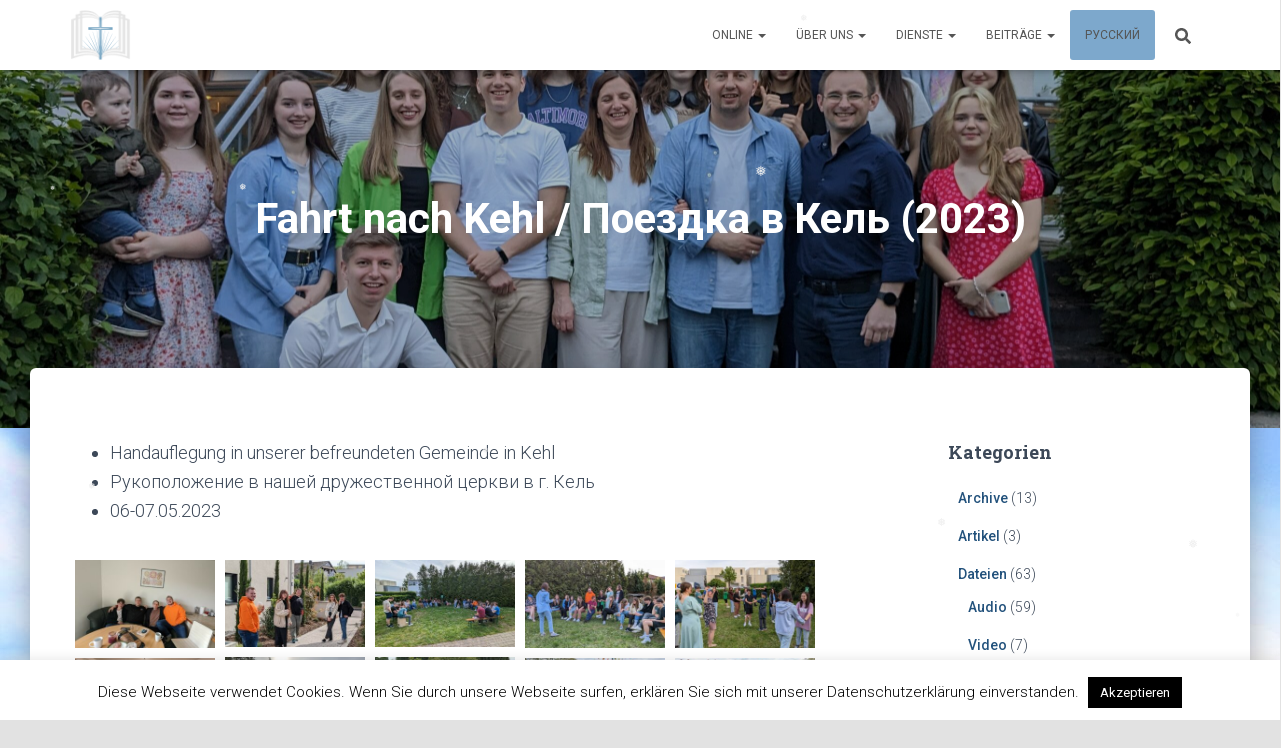

--- FILE ---
content_type: text/html; charset=UTF-8
request_url: https://www.evcg-leipzig.de/gallery/fahrt-nach-kehl-2023/
body_size: 19646
content:
<!DOCTYPE html>
<html lang="de" itemscope itemtype="https://schema.org/BlogPosting">

<head>
	<meta charset='UTF-8'>
	<meta name="viewport" content="width=device-width, initial-scale=1">
	<link rel="profile" href="https://gmpg.org/xfn/11">
			<link rel="pingback" href="https://www.evcg-leipzig.de/xmlrpc.php">
		<title>Fahrt nach Kehl / Поездка в Кель (2023) &#8211; Evangeliums-Christen Gemeinde Leipzig</title>
<meta name='robots' content='max-image-preview:large' />
	<style>img:is([sizes="auto" i], [sizes^="auto," i]) { contain-intrinsic-size: 3000px 1500px }</style>
	<link rel='dns-prefetch' href='//fonts.googleapis.com' />
<link rel='dns-prefetch' href='//jetpack.wordpress.com' />
<link rel='dns-prefetch' href='//s0.wp.com' />
<link rel='dns-prefetch' href='//public-api.wordpress.com' />
<link rel='dns-prefetch' href='//0.gravatar.com' />
<link rel='dns-prefetch' href='//1.gravatar.com' />
<link rel='dns-prefetch' href='//2.gravatar.com' />
<link rel="alternate" type="application/rss+xml" title="Evangeliums-Christen Gemeinde Leipzig &raquo; Feed" href="https://www.evcg-leipzig.de/feed/" />
<link rel="alternate" type="application/rss+xml" title="Evangeliums-Christen Gemeinde Leipzig &raquo; Kommentar-Feed" href="https://www.evcg-leipzig.de/comments/feed/" />
<link rel="alternate" type="application/rss+xml" title="Evangeliums-Christen Gemeinde Leipzig &raquo; Kommentar-Feed zu Fahrt nach Kehl / Поездка в Кель (2023)" href="https://www.evcg-leipzig.de/gallery/fahrt-nach-kehl-2023/feed/" />
<script type="text/javascript">
/* <![CDATA[ */
window._wpemojiSettings = {"baseUrl":"https:\/\/s.w.org\/images\/core\/emoji\/15.0.3\/72x72\/","ext":".png","svgUrl":"https:\/\/s.w.org\/images\/core\/emoji\/15.0.3\/svg\/","svgExt":".svg","source":{"concatemoji":"https:\/\/www.evcg-leipzig.de\/wp-includes\/js\/wp-emoji-release.min.js?ver=6.7.4"}};
/*! This file is auto-generated */
!function(i,n){var o,s,e;function c(e){try{var t={supportTests:e,timestamp:(new Date).valueOf()};sessionStorage.setItem(o,JSON.stringify(t))}catch(e){}}function p(e,t,n){e.clearRect(0,0,e.canvas.width,e.canvas.height),e.fillText(t,0,0);var t=new Uint32Array(e.getImageData(0,0,e.canvas.width,e.canvas.height).data),r=(e.clearRect(0,0,e.canvas.width,e.canvas.height),e.fillText(n,0,0),new Uint32Array(e.getImageData(0,0,e.canvas.width,e.canvas.height).data));return t.every(function(e,t){return e===r[t]})}function u(e,t,n){switch(t){case"flag":return n(e,"\ud83c\udff3\ufe0f\u200d\u26a7\ufe0f","\ud83c\udff3\ufe0f\u200b\u26a7\ufe0f")?!1:!n(e,"\ud83c\uddfa\ud83c\uddf3","\ud83c\uddfa\u200b\ud83c\uddf3")&&!n(e,"\ud83c\udff4\udb40\udc67\udb40\udc62\udb40\udc65\udb40\udc6e\udb40\udc67\udb40\udc7f","\ud83c\udff4\u200b\udb40\udc67\u200b\udb40\udc62\u200b\udb40\udc65\u200b\udb40\udc6e\u200b\udb40\udc67\u200b\udb40\udc7f");case"emoji":return!n(e,"\ud83d\udc26\u200d\u2b1b","\ud83d\udc26\u200b\u2b1b")}return!1}function f(e,t,n){var r="undefined"!=typeof WorkerGlobalScope&&self instanceof WorkerGlobalScope?new OffscreenCanvas(300,150):i.createElement("canvas"),a=r.getContext("2d",{willReadFrequently:!0}),o=(a.textBaseline="top",a.font="600 32px Arial",{});return e.forEach(function(e){o[e]=t(a,e,n)}),o}function t(e){var t=i.createElement("script");t.src=e,t.defer=!0,i.head.appendChild(t)}"undefined"!=typeof Promise&&(o="wpEmojiSettingsSupports",s=["flag","emoji"],n.supports={everything:!0,everythingExceptFlag:!0},e=new Promise(function(e){i.addEventListener("DOMContentLoaded",e,{once:!0})}),new Promise(function(t){var n=function(){try{var e=JSON.parse(sessionStorage.getItem(o));if("object"==typeof e&&"number"==typeof e.timestamp&&(new Date).valueOf()<e.timestamp+604800&&"object"==typeof e.supportTests)return e.supportTests}catch(e){}return null}();if(!n){if("undefined"!=typeof Worker&&"undefined"!=typeof OffscreenCanvas&&"undefined"!=typeof URL&&URL.createObjectURL&&"undefined"!=typeof Blob)try{var e="postMessage("+f.toString()+"("+[JSON.stringify(s),u.toString(),p.toString()].join(",")+"));",r=new Blob([e],{type:"text/javascript"}),a=new Worker(URL.createObjectURL(r),{name:"wpTestEmojiSupports"});return void(a.onmessage=function(e){c(n=e.data),a.terminate(),t(n)})}catch(e){}c(n=f(s,u,p))}t(n)}).then(function(e){for(var t in e)n.supports[t]=e[t],n.supports.everything=n.supports.everything&&n.supports[t],"flag"!==t&&(n.supports.everythingExceptFlag=n.supports.everythingExceptFlag&&n.supports[t]);n.supports.everythingExceptFlag=n.supports.everythingExceptFlag&&!n.supports.flag,n.DOMReady=!1,n.readyCallback=function(){n.DOMReady=!0}}).then(function(){return e}).then(function(){var e;n.supports.everything||(n.readyCallback(),(e=n.source||{}).concatemoji?t(e.concatemoji):e.wpemoji&&e.twemoji&&(t(e.twemoji),t(e.wpemoji)))}))}((window,document),window._wpemojiSettings);
/* ]]> */
</script>
<style id='wp-emoji-styles-inline-css' type='text/css'>

	img.wp-smiley, img.emoji {
		display: inline !important;
		border: none !important;
		box-shadow: none !important;
		height: 1em !important;
		width: 1em !important;
		margin: 0 0.07em !important;
		vertical-align: -0.1em !important;
		background: none !important;
		padding: 0 !important;
	}
</style>
<link rel='stylesheet' id='wp-block-library-css' href='https://www.evcg-leipzig.de/wp-includes/css/dist/block-library/style.min.css?ver=6.7.4' type='text/css' media='all' />
<link rel='stylesheet' id='mediaelement-css' href='https://www.evcg-leipzig.de/wp-includes/js/mediaelement/mediaelementplayer-legacy.min.css?ver=4.2.17' type='text/css' media='all' />
<link rel='stylesheet' id='wp-mediaelement-css' href='https://www.evcg-leipzig.de/wp-includes/js/mediaelement/wp-mediaelement.min.css?ver=6.7.4' type='text/css' media='all' />
<style id='jetpack-sharing-buttons-style-inline-css' type='text/css'>
.jetpack-sharing-buttons__services-list{display:flex;flex-direction:row;flex-wrap:wrap;gap:0;list-style-type:none;margin:5px;padding:0}.jetpack-sharing-buttons__services-list.has-small-icon-size{font-size:12px}.jetpack-sharing-buttons__services-list.has-normal-icon-size{font-size:16px}.jetpack-sharing-buttons__services-list.has-large-icon-size{font-size:24px}.jetpack-sharing-buttons__services-list.has-huge-icon-size{font-size:36px}@media print{.jetpack-sharing-buttons__services-list{display:none!important}}.editor-styles-wrapper .wp-block-jetpack-sharing-buttons{gap:0;padding-inline-start:0}ul.jetpack-sharing-buttons__services-list.has-background{padding:1.25em 2.375em}
</style>
<style id='classic-theme-styles-inline-css' type='text/css'>
/*! This file is auto-generated */
.wp-block-button__link{color:#fff;background-color:#32373c;border-radius:9999px;box-shadow:none;text-decoration:none;padding:calc(.667em + 2px) calc(1.333em + 2px);font-size:1.125em}.wp-block-file__button{background:#32373c;color:#fff;text-decoration:none}
</style>
<style id='global-styles-inline-css' type='text/css'>
:root{--wp--preset--aspect-ratio--square: 1;--wp--preset--aspect-ratio--4-3: 4/3;--wp--preset--aspect-ratio--3-4: 3/4;--wp--preset--aspect-ratio--3-2: 3/2;--wp--preset--aspect-ratio--2-3: 2/3;--wp--preset--aspect-ratio--16-9: 16/9;--wp--preset--aspect-ratio--9-16: 9/16;--wp--preset--color--black: #000000;--wp--preset--color--cyan-bluish-gray: #abb8c3;--wp--preset--color--white: #ffffff;--wp--preset--color--pale-pink: #f78da7;--wp--preset--color--vivid-red: #cf2e2e;--wp--preset--color--luminous-vivid-orange: #ff6900;--wp--preset--color--luminous-vivid-amber: #fcb900;--wp--preset--color--light-green-cyan: #7bdcb5;--wp--preset--color--vivid-green-cyan: #00d084;--wp--preset--color--pale-cyan-blue: #8ed1fc;--wp--preset--color--vivid-cyan-blue: #0693e3;--wp--preset--color--vivid-purple: #9b51e0;--wp--preset--color--accent: #2741b5;--wp--preset--color--background-color: #e2e2e2;--wp--preset--color--header-gradient: #1e49b5;--wp--preset--gradient--vivid-cyan-blue-to-vivid-purple: linear-gradient(135deg,rgba(6,147,227,1) 0%,rgb(155,81,224) 100%);--wp--preset--gradient--light-green-cyan-to-vivid-green-cyan: linear-gradient(135deg,rgb(122,220,180) 0%,rgb(0,208,130) 100%);--wp--preset--gradient--luminous-vivid-amber-to-luminous-vivid-orange: linear-gradient(135deg,rgba(252,185,0,1) 0%,rgba(255,105,0,1) 100%);--wp--preset--gradient--luminous-vivid-orange-to-vivid-red: linear-gradient(135deg,rgba(255,105,0,1) 0%,rgb(207,46,46) 100%);--wp--preset--gradient--very-light-gray-to-cyan-bluish-gray: linear-gradient(135deg,rgb(238,238,238) 0%,rgb(169,184,195) 100%);--wp--preset--gradient--cool-to-warm-spectrum: linear-gradient(135deg,rgb(74,234,220) 0%,rgb(151,120,209) 20%,rgb(207,42,186) 40%,rgb(238,44,130) 60%,rgb(251,105,98) 80%,rgb(254,248,76) 100%);--wp--preset--gradient--blush-light-purple: linear-gradient(135deg,rgb(255,206,236) 0%,rgb(152,150,240) 100%);--wp--preset--gradient--blush-bordeaux: linear-gradient(135deg,rgb(254,205,165) 0%,rgb(254,45,45) 50%,rgb(107,0,62) 100%);--wp--preset--gradient--luminous-dusk: linear-gradient(135deg,rgb(255,203,112) 0%,rgb(199,81,192) 50%,rgb(65,88,208) 100%);--wp--preset--gradient--pale-ocean: linear-gradient(135deg,rgb(255,245,203) 0%,rgb(182,227,212) 50%,rgb(51,167,181) 100%);--wp--preset--gradient--electric-grass: linear-gradient(135deg,rgb(202,248,128) 0%,rgb(113,206,126) 100%);--wp--preset--gradient--midnight: linear-gradient(135deg,rgb(2,3,129) 0%,rgb(40,116,252) 100%);--wp--preset--font-size--small: 13px;--wp--preset--font-size--medium: 20px;--wp--preset--font-size--large: 36px;--wp--preset--font-size--x-large: 42px;--wp--preset--spacing--20: 0.44rem;--wp--preset--spacing--30: 0.67rem;--wp--preset--spacing--40: 1rem;--wp--preset--spacing--50: 1.5rem;--wp--preset--spacing--60: 2.25rem;--wp--preset--spacing--70: 3.38rem;--wp--preset--spacing--80: 5.06rem;--wp--preset--shadow--natural: 6px 6px 9px rgba(0, 0, 0, 0.2);--wp--preset--shadow--deep: 12px 12px 50px rgba(0, 0, 0, 0.4);--wp--preset--shadow--sharp: 6px 6px 0px rgba(0, 0, 0, 0.2);--wp--preset--shadow--outlined: 6px 6px 0px -3px rgba(255, 255, 255, 1), 6px 6px rgba(0, 0, 0, 1);--wp--preset--shadow--crisp: 6px 6px 0px rgba(0, 0, 0, 1);}:root :where(.is-layout-flow) > :first-child{margin-block-start: 0;}:root :where(.is-layout-flow) > :last-child{margin-block-end: 0;}:root :where(.is-layout-flow) > *{margin-block-start: 24px;margin-block-end: 0;}:root :where(.is-layout-constrained) > :first-child{margin-block-start: 0;}:root :where(.is-layout-constrained) > :last-child{margin-block-end: 0;}:root :where(.is-layout-constrained) > *{margin-block-start: 24px;margin-block-end: 0;}:root :where(.is-layout-flex){gap: 24px;}:root :where(.is-layout-grid){gap: 24px;}body .is-layout-flex{display: flex;}.is-layout-flex{flex-wrap: wrap;align-items: center;}.is-layout-flex > :is(*, div){margin: 0;}body .is-layout-grid{display: grid;}.is-layout-grid > :is(*, div){margin: 0;}.has-black-color{color: var(--wp--preset--color--black) !important;}.has-cyan-bluish-gray-color{color: var(--wp--preset--color--cyan-bluish-gray) !important;}.has-white-color{color: var(--wp--preset--color--white) !important;}.has-pale-pink-color{color: var(--wp--preset--color--pale-pink) !important;}.has-vivid-red-color{color: var(--wp--preset--color--vivid-red) !important;}.has-luminous-vivid-orange-color{color: var(--wp--preset--color--luminous-vivid-orange) !important;}.has-luminous-vivid-amber-color{color: var(--wp--preset--color--luminous-vivid-amber) !important;}.has-light-green-cyan-color{color: var(--wp--preset--color--light-green-cyan) !important;}.has-vivid-green-cyan-color{color: var(--wp--preset--color--vivid-green-cyan) !important;}.has-pale-cyan-blue-color{color: var(--wp--preset--color--pale-cyan-blue) !important;}.has-vivid-cyan-blue-color{color: var(--wp--preset--color--vivid-cyan-blue) !important;}.has-vivid-purple-color{color: var(--wp--preset--color--vivid-purple) !important;}.has-accent-color{color: var(--wp--preset--color--accent) !important;}.has-background-color-color{color: var(--wp--preset--color--background-color) !important;}.has-header-gradient-color{color: var(--wp--preset--color--header-gradient) !important;}.has-black-background-color{background-color: var(--wp--preset--color--black) !important;}.has-cyan-bluish-gray-background-color{background-color: var(--wp--preset--color--cyan-bluish-gray) !important;}.has-white-background-color{background-color: var(--wp--preset--color--white) !important;}.has-pale-pink-background-color{background-color: var(--wp--preset--color--pale-pink) !important;}.has-vivid-red-background-color{background-color: var(--wp--preset--color--vivid-red) !important;}.has-luminous-vivid-orange-background-color{background-color: var(--wp--preset--color--luminous-vivid-orange) !important;}.has-luminous-vivid-amber-background-color{background-color: var(--wp--preset--color--luminous-vivid-amber) !important;}.has-light-green-cyan-background-color{background-color: var(--wp--preset--color--light-green-cyan) !important;}.has-vivid-green-cyan-background-color{background-color: var(--wp--preset--color--vivid-green-cyan) !important;}.has-pale-cyan-blue-background-color{background-color: var(--wp--preset--color--pale-cyan-blue) !important;}.has-vivid-cyan-blue-background-color{background-color: var(--wp--preset--color--vivid-cyan-blue) !important;}.has-vivid-purple-background-color{background-color: var(--wp--preset--color--vivid-purple) !important;}.has-accent-background-color{background-color: var(--wp--preset--color--accent) !important;}.has-background-color-background-color{background-color: var(--wp--preset--color--background-color) !important;}.has-header-gradient-background-color{background-color: var(--wp--preset--color--header-gradient) !important;}.has-black-border-color{border-color: var(--wp--preset--color--black) !important;}.has-cyan-bluish-gray-border-color{border-color: var(--wp--preset--color--cyan-bluish-gray) !important;}.has-white-border-color{border-color: var(--wp--preset--color--white) !important;}.has-pale-pink-border-color{border-color: var(--wp--preset--color--pale-pink) !important;}.has-vivid-red-border-color{border-color: var(--wp--preset--color--vivid-red) !important;}.has-luminous-vivid-orange-border-color{border-color: var(--wp--preset--color--luminous-vivid-orange) !important;}.has-luminous-vivid-amber-border-color{border-color: var(--wp--preset--color--luminous-vivid-amber) !important;}.has-light-green-cyan-border-color{border-color: var(--wp--preset--color--light-green-cyan) !important;}.has-vivid-green-cyan-border-color{border-color: var(--wp--preset--color--vivid-green-cyan) !important;}.has-pale-cyan-blue-border-color{border-color: var(--wp--preset--color--pale-cyan-blue) !important;}.has-vivid-cyan-blue-border-color{border-color: var(--wp--preset--color--vivid-cyan-blue) !important;}.has-vivid-purple-border-color{border-color: var(--wp--preset--color--vivid-purple) !important;}.has-accent-border-color{border-color: var(--wp--preset--color--accent) !important;}.has-background-color-border-color{border-color: var(--wp--preset--color--background-color) !important;}.has-header-gradient-border-color{border-color: var(--wp--preset--color--header-gradient) !important;}.has-vivid-cyan-blue-to-vivid-purple-gradient-background{background: var(--wp--preset--gradient--vivid-cyan-blue-to-vivid-purple) !important;}.has-light-green-cyan-to-vivid-green-cyan-gradient-background{background: var(--wp--preset--gradient--light-green-cyan-to-vivid-green-cyan) !important;}.has-luminous-vivid-amber-to-luminous-vivid-orange-gradient-background{background: var(--wp--preset--gradient--luminous-vivid-amber-to-luminous-vivid-orange) !important;}.has-luminous-vivid-orange-to-vivid-red-gradient-background{background: var(--wp--preset--gradient--luminous-vivid-orange-to-vivid-red) !important;}.has-very-light-gray-to-cyan-bluish-gray-gradient-background{background: var(--wp--preset--gradient--very-light-gray-to-cyan-bluish-gray) !important;}.has-cool-to-warm-spectrum-gradient-background{background: var(--wp--preset--gradient--cool-to-warm-spectrum) !important;}.has-blush-light-purple-gradient-background{background: var(--wp--preset--gradient--blush-light-purple) !important;}.has-blush-bordeaux-gradient-background{background: var(--wp--preset--gradient--blush-bordeaux) !important;}.has-luminous-dusk-gradient-background{background: var(--wp--preset--gradient--luminous-dusk) !important;}.has-pale-ocean-gradient-background{background: var(--wp--preset--gradient--pale-ocean) !important;}.has-electric-grass-gradient-background{background: var(--wp--preset--gradient--electric-grass) !important;}.has-midnight-gradient-background{background: var(--wp--preset--gradient--midnight) !important;}.has-small-font-size{font-size: var(--wp--preset--font-size--small) !important;}.has-medium-font-size{font-size: var(--wp--preset--font-size--medium) !important;}.has-large-font-size{font-size: var(--wp--preset--font-size--large) !important;}.has-x-large-font-size{font-size: var(--wp--preset--font-size--x-large) !important;}
:root :where(.wp-block-pullquote){font-size: 1.5em;line-height: 1.6;}
</style>
<link rel='stylesheet' id='cookie-law-info-css' href='https://www.evcg-leipzig.de/wp-content/plugins/cookie-law-info/legacy/public/css/cookie-law-info-public.css?ver=3.2.8' type='text/css' media='all' />
<link rel='stylesheet' id='cookie-law-info-gdpr-css' href='https://www.evcg-leipzig.de/wp-content/plugins/cookie-law-info/legacy/public/css/cookie-law-info-gdpr.css?ver=3.2.8' type='text/css' media='all' />
<link rel='stylesheet' id='photoswipe-core-css-css' href='https://www.evcg-leipzig.de/wp-content/plugins/photoswipe-masonry/photoswipe-dist/photoswipe.css?ver=6.7.4' type='text/css' media='all' />
<link rel='stylesheet' id='white_theme-css' href='https://www.evcg-leipzig.de/wp-content/plugins/photoswipe-masonry/photoswipe-dist/white-skin/skin.css?ver=6.7.4' type='text/css' media='all' />
<link rel='stylesheet' id='hestia-clients-bar-css' href='https://www.evcg-leipzig.de/wp-content/plugins/themeisle-companion/obfx_modules/companion-legacy/assets/css/hestia/clients-bar.css?ver=6.7.4' type='text/css' media='all' />
<link rel='stylesheet' id='wp-snow-effect-css' href='https://www.evcg-leipzig.de/wp-content/plugins/wp-snow-effect/public/css/wp-snow-effect-public.css?ver=1.0.0' type='text/css' media='all' />
<link rel='stylesheet' id='bootstrap-css' href='https://www.evcg-leipzig.de/wp-content/themes/hestia/assets/bootstrap/css/bootstrap.min.css?ver=1.0.2' type='text/css' media='all' />
<link rel='stylesheet' id='hestia-font-sizes-css' href='https://www.evcg-leipzig.de/wp-content/themes/hestia/assets/css/font-sizes.min.css?ver=3.2.8' type='text/css' media='all' />
<link rel='stylesheet' id='hestia_style-css' href='https://www.evcg-leipzig.de/wp-content/themes/hestia/style.min.css?ver=3.2.8' type='text/css' media='all' />
<style id='hestia_style-inline-css' type='text/css'>
.hestia-top-bar li a[href*="facebook.com"]{font-size:0}.hestia-top-bar li a[href*="facebook.com"]:before{content:""}.hestia-top-bar li a[href*="facebook.com"]:hover:before{color:#3b5998}.hestia-top-bar li a[href*="twitter.com"]{font-size:0}.hestia-top-bar li a[href*="twitter.com"]:before{content:""}.hestia-top-bar li a[href*="twitter.com"]:hover:before{color:#000}.hestia-top-bar li a[href*="pinterest.com"]{font-size:0}.hestia-top-bar li a[href*="pinterest.com"]:before{content:""}.hestia-top-bar li a[href*="pinterest.com"]:hover:before{color:#cc2127}.hestia-top-bar li a[href*="google.com"]{font-size:0}.hestia-top-bar li a[href*="google.com"]:before{content:""}.hestia-top-bar li a[href*="google.com"]:hover:before{color:#dd4b39}.hestia-top-bar li a[href*="linkedin.com"]{font-size:0}.hestia-top-bar li a[href*="linkedin.com"]:before{content:""}.hestia-top-bar li a[href*="linkedin.com"]:hover:before{color:#0976b4}.hestia-top-bar li a[href*="dribbble.com"]{font-size:0}.hestia-top-bar li a[href*="dribbble.com"]:before{content:""}.hestia-top-bar li a[href*="dribbble.com"]:hover:before{color:#ea4c89}.hestia-top-bar li a[href*="github.com"]{font-size:0}.hestia-top-bar li a[href*="github.com"]:before{content:""}.hestia-top-bar li a[href*="github.com"]:hover:before{color:#000}.hestia-top-bar li a[href*="youtube.com"]{font-size:0}.hestia-top-bar li a[href*="youtube.com"]:before{content:""}.hestia-top-bar li a[href*="youtube.com"]:hover:before{color:#e52d27}.hestia-top-bar li a[href*="instagram.com"]{font-size:0}.hestia-top-bar li a[href*="instagram.com"]:before{content:""}.hestia-top-bar li a[href*="instagram.com"]:hover:before{color:#125688}.hestia-top-bar li a[href*="reddit.com"]{font-size:0}.hestia-top-bar li a[href*="reddit.com"]:before{content:""}.hestia-top-bar li a[href*="reddit.com"]:hover:before{color:#ff4500}.hestia-top-bar li a[href*="tumblr.com"]{font-size:0}.hestia-top-bar li a[href*="tumblr.com"]:before{content:""}.hestia-top-bar li a[href*="tumblr.com"]:hover:before{color:#35465c}.hestia-top-bar li a[href*="behance.com"]{font-size:0}.hestia-top-bar li a[href*="behance.com"]:before{content:""}.hestia-top-bar li a[href*="behance.com"]:hover:before{color:#1769ff}.hestia-top-bar li a[href*="snapchat.com"]{font-size:0}.hestia-top-bar li a[href*="snapchat.com"]:before{content:""}.hestia-top-bar li a[href*="snapchat.com"]:hover:before{color:#fffc00}.hestia-top-bar li a[href*="deviantart.com"]{font-size:0}.hestia-top-bar li a[href*="deviantart.com"]:before{content:""}.hestia-top-bar li a[href*="deviantart.com"]:hover:before{color:#05cc47}.hestia-top-bar li a[href*="vimeo.com"]{font-size:0}.hestia-top-bar li a[href*="vimeo.com"]:before{content:""}.hestia-top-bar li a[href*="vimeo.com"]:hover:before{color:#1ab7ea}
.hestia-top-bar,.hestia-top-bar .widget.widget_shopping_cart .cart_list{background-color:#363537}.hestia-top-bar .widget .label-floating input[type=search]:-webkit-autofill{-webkit-box-shadow:inset 0 0 0 9999px #363537}.hestia-top-bar,.hestia-top-bar .widget .label-floating input[type=search],.hestia-top-bar .widget.widget_search form.form-group:before,.hestia-top-bar .widget.widget_product_search form.form-group:before,.hestia-top-bar .widget.widget_shopping_cart:before{color:#fff}.hestia-top-bar .widget .label-floating input[type=search]{-webkit-text-fill-color:#fff !important}.hestia-top-bar div.widget.widget_shopping_cart:before,.hestia-top-bar .widget.widget_product_search form.form-group:before,.hestia-top-bar .widget.widget_search form.form-group:before{background-color:#fff}.hestia-top-bar a,.hestia-top-bar .top-bar-nav li a{color:#fff}.hestia-top-bar ul li a[href*="mailto:"]:before,.hestia-top-bar ul li a[href*="tel:"]:before{background-color:#fff}.hestia-top-bar a:hover,.hestia-top-bar .top-bar-nav li a:hover{color:#eee}.hestia-top-bar ul li:hover a[href*="mailto:"]:before,.hestia-top-bar ul li:hover a[href*="tel:"]:before{background-color:#eee}
:root{--hestia-primary-color:#2741b5}a,.navbar .dropdown-menu li:hover>a,.navbar .dropdown-menu li:focus>a,.navbar .dropdown-menu li:active>a,.navbar .navbar-nav>li .dropdown-menu li:hover>a,body:not(.home) .navbar-default .navbar-nav>.active:not(.btn)>a,body:not(.home) .navbar-default .navbar-nav>.active:not(.btn)>a:hover,body:not(.home) .navbar-default .navbar-nav>.active:not(.btn)>a:focus,a:hover,.card-blog a.moretag:hover,.card-blog a.more-link:hover,.widget a:hover,.has-text-color.has-accent-color,p.has-text-color a{color:#2741b5}.svg-text-color{fill:#2741b5}.pagination span.current,.pagination span.current:focus,.pagination span.current:hover{border-color:#2741b5}button,button:hover,.woocommerce .track_order button[type="submit"],.woocommerce .track_order button[type="submit"]:hover,div.wpforms-container .wpforms-form button[type=submit].wpforms-submit,div.wpforms-container .wpforms-form button[type=submit].wpforms-submit:hover,input[type="button"],input[type="button"]:hover,input[type="submit"],input[type="submit"]:hover,input#searchsubmit,.pagination span.current,.pagination span.current:focus,.pagination span.current:hover,.btn.btn-primary,.btn.btn-primary:link,.btn.btn-primary:hover,.btn.btn-primary:focus,.btn.btn-primary:active,.btn.btn-primary.active,.btn.btn-primary.active:focus,.btn.btn-primary.active:hover,.btn.btn-primary:active:hover,.btn.btn-primary:active:focus,.btn.btn-primary:active:hover,.hestia-sidebar-open.btn.btn-rose,.hestia-sidebar-close.btn.btn-rose,.hestia-sidebar-open.btn.btn-rose:hover,.hestia-sidebar-close.btn.btn-rose:hover,.hestia-sidebar-open.btn.btn-rose:focus,.hestia-sidebar-close.btn.btn-rose:focus,.label.label-primary,.hestia-work .portfolio-item:nth-child(6n+1) .label,.nav-cart .nav-cart-content .widget .buttons .button,.has-accent-background-color[class*="has-background"]{background-color:#2741b5}@media(max-width:768px){.navbar-default .navbar-nav>li>a:hover,.navbar-default .navbar-nav>li>a:focus,.navbar .navbar-nav .dropdown .dropdown-menu li a:hover,.navbar .navbar-nav .dropdown .dropdown-menu li a:focus,.navbar button.navbar-toggle:hover,.navbar .navbar-nav li:hover>a i{color:#2741b5}}body:not(.woocommerce-page) button:not([class^="fl-"]):not(.hestia-scroll-to-top):not(.navbar-toggle):not(.close),body:not(.woocommerce-page) .button:not([class^="fl-"]):not(hestia-scroll-to-top):not(.navbar-toggle):not(.add_to_cart_button):not(.product_type_grouped):not(.product_type_external),div.wpforms-container .wpforms-form button[type=submit].wpforms-submit,input[type="submit"],input[type="button"],.btn.btn-primary,.widget_product_search button[type="submit"],.hestia-sidebar-open.btn.btn-rose,.hestia-sidebar-close.btn.btn-rose,.everest-forms button[type=submit].everest-forms-submit-button{-webkit-box-shadow:0 2px 2px 0 rgba(39,65,181,0.14),0 3px 1px -2px rgba(39,65,181,0.2),0 1px 5px 0 rgba(39,65,181,0.12);box-shadow:0 2px 2px 0 rgba(39,65,181,0.14),0 3px 1px -2px rgba(39,65,181,0.2),0 1px 5px 0 rgba(39,65,181,0.12)}.card .header-primary,.card .content-primary,.everest-forms button[type=submit].everest-forms-submit-button{background:#2741b5}body:not(.woocommerce-page) .button:not([class^="fl-"]):not(.hestia-scroll-to-top):not(.navbar-toggle):not(.add_to_cart_button):hover,body:not(.woocommerce-page) button:not([class^="fl-"]):not(.hestia-scroll-to-top):not(.navbar-toggle):not(.close):hover,div.wpforms-container .wpforms-form button[type=submit].wpforms-submit:hover,input[type="submit"]:hover,input[type="button"]:hover,input#searchsubmit:hover,.widget_product_search button[type="submit"]:hover,.pagination span.current,.btn.btn-primary:hover,.btn.btn-primary:focus,.btn.btn-primary:active,.btn.btn-primary.active,.btn.btn-primary:active:focus,.btn.btn-primary:active:hover,.hestia-sidebar-open.btn.btn-rose:hover,.hestia-sidebar-close.btn.btn-rose:hover,.pagination span.current:hover,.everest-forms button[type=submit].everest-forms-submit-button:hover,.everest-forms button[type=submit].everest-forms-submit-button:focus,.everest-forms button[type=submit].everest-forms-submit-button:active{-webkit-box-shadow:0 14px 26px -12px rgba(39,65,181,0.42),0 4px 23px 0 rgba(0,0,0,0.12),0 8px 10px -5px rgba(39,65,181,0.2);box-shadow:0 14px 26px -12px rgba(39,65,181,0.42),0 4px 23px 0 rgba(0,0,0,0.12),0 8px 10px -5px rgba(39,65,181,0.2);color:#fff}.form-group.is-focused .form-control{background-image:-webkit-gradient(linear,left top,left bottom,from(#2741b5),to(#2741b5)),-webkit-gradient(linear,left top,left bottom,from(#d2d2d2),to(#d2d2d2));background-image:-webkit-linear-gradient(linear,left top,left bottom,from(#2741b5),to(#2741b5)),-webkit-linear-gradient(linear,left top,left bottom,from(#d2d2d2),to(#d2d2d2));background-image:linear-gradient(linear,left top,left bottom,from(#2741b5),to(#2741b5)),linear-gradient(linear,left top,left bottom,from(#d2d2d2),to(#d2d2d2))}.navbar:not(.navbar-transparent) li:not(.btn):hover>a,.navbar li.on-section:not(.btn)>a,.navbar.full-screen-menu.navbar-transparent li:not(.btn):hover>a,.navbar.full-screen-menu .navbar-toggle:hover,.navbar:not(.navbar-transparent) .nav-cart:hover,.navbar:not(.navbar-transparent) .hestia-toggle-search:hover{color:#2741b5}.header-filter-gradient{background:linear-gradient(45deg,rgba(30,73,181,1) 0,rgb(96,101,160) 100%)}.has-text-color.has-header-gradient-color{color:#1e49b5}.has-header-gradient-background-color[class*="has-background"]{background-color:#1e49b5}.has-text-color.has-background-color-color{color:#e2e2e2}.has-background-color-background-color[class*="has-background"]{background-color:#e2e2e2}
.btn.btn-primary:not(.colored-button):not(.btn-left):not(.btn-right):not(.btn-just-icon):not(.menu-item),input[type="submit"]:not(.search-submit),body:not(.woocommerce-account) .woocommerce .button.woocommerce-Button,.woocommerce .product button.button,.woocommerce .product button.button.alt,.woocommerce .product #respond input#submit,.woocommerce-cart .blog-post .woocommerce .cart-collaterals .cart_totals .checkout-button,.woocommerce-checkout #payment #place_order,.woocommerce-account.woocommerce-page button.button,.woocommerce .track_order button[type="submit"],.nav-cart .nav-cart-content .widget .buttons .button,.woocommerce a.button.wc-backward,body.woocommerce .wccm-catalog-item a.button,body.woocommerce a.wccm-button.button,form.woocommerce-form-coupon button.button,div.wpforms-container .wpforms-form button[type=submit].wpforms-submit,div.woocommerce a.button.alt,div.woocommerce table.my_account_orders .button,.btn.colored-button,.btn.btn-left,.btn.btn-right,.btn:not(.colored-button):not(.btn-left):not(.btn-right):not(.btn-just-icon):not(.menu-item):not(.hestia-sidebar-open):not(.hestia-sidebar-close){padding-top:15px;padding-bottom:15px;padding-left:33px;padding-right:33px}
:root{--hestia-button-border-radius:3px}.btn.btn-primary:not(.colored-button):not(.btn-left):not(.btn-right):not(.btn-just-icon):not(.menu-item),input[type="submit"]:not(.search-submit),body:not(.woocommerce-account) .woocommerce .button.woocommerce-Button,.woocommerce .product button.button,.woocommerce .product button.button.alt,.woocommerce .product #respond input#submit,.woocommerce-cart .blog-post .woocommerce .cart-collaterals .cart_totals .checkout-button,.woocommerce-checkout #payment #place_order,.woocommerce-account.woocommerce-page button.button,.woocommerce .track_order button[type="submit"],.nav-cart .nav-cart-content .widget .buttons .button,.woocommerce a.button.wc-backward,body.woocommerce .wccm-catalog-item a.button,body.woocommerce a.wccm-button.button,form.woocommerce-form-coupon button.button,div.wpforms-container .wpforms-form button[type=submit].wpforms-submit,div.woocommerce a.button.alt,div.woocommerce table.my_account_orders .button,input[type="submit"].search-submit,.hestia-view-cart-wrapper .added_to_cart.wc-forward,.woocommerce-product-search button,.woocommerce-cart .actions .button,#secondary div[id^=woocommerce_price_filter] .button,.woocommerce div[id^=woocommerce_widget_cart].widget .buttons .button,.searchform input[type=submit],.searchform button,.search-form:not(.media-toolbar-primary) input[type=submit],.search-form:not(.media-toolbar-primary) button,.woocommerce-product-search input[type=submit],.btn.colored-button,.btn.btn-left,.btn.btn-right,.btn:not(.colored-button):not(.btn-left):not(.btn-right):not(.btn-just-icon):not(.menu-item):not(.hestia-sidebar-open):not(.hestia-sidebar-close){border-radius:3px}
@media(min-width:769px){.page-header.header-small .hestia-title,.page-header.header-small .title,h1.hestia-title.title-in-content,.main article.section .has-title-font-size{font-size:42px}}@media(min-width:769px){#carousel-hestia-generic .hestia-title{font-size:59px}#carousel-hestia-generic span.sub-title{font-size:17px}#carousel-hestia-generic .btn{font-size:14px}}
</style>
<link rel='stylesheet' id='hestia_fonts-css' href='https://fonts.googleapis.com/css?family=Roboto%3A300%2C400%2C500%2C700%7CRoboto+Slab%3A400%2C700&#038;subset=latin%2Clatin-ext&#038;ver=3.2.8' type='text/css' media='all' />
<style id='akismet-widget-style-inline-css' type='text/css'>

			.a-stats {
				--akismet-color-mid-green: #357b49;
				--akismet-color-white: #fff;
				--akismet-color-light-grey: #f6f7f7;

				max-width: 350px;
				width: auto;
			}

			.a-stats * {
				all: unset;
				box-sizing: border-box;
			}

			.a-stats strong {
				font-weight: 600;
			}

			.a-stats a.a-stats__link,
			.a-stats a.a-stats__link:visited,
			.a-stats a.a-stats__link:active {
				background: var(--akismet-color-mid-green);
				border: none;
				box-shadow: none;
				border-radius: 8px;
				color: var(--akismet-color-white);
				cursor: pointer;
				display: block;
				font-family: -apple-system, BlinkMacSystemFont, 'Segoe UI', 'Roboto', 'Oxygen-Sans', 'Ubuntu', 'Cantarell', 'Helvetica Neue', sans-serif;
				font-weight: 500;
				padding: 12px;
				text-align: center;
				text-decoration: none;
				transition: all 0.2s ease;
			}

			/* Extra specificity to deal with TwentyTwentyOne focus style */
			.widget .a-stats a.a-stats__link:focus {
				background: var(--akismet-color-mid-green);
				color: var(--akismet-color-white);
				text-decoration: none;
			}

			.a-stats a.a-stats__link:hover {
				filter: brightness(110%);
				box-shadow: 0 4px 12px rgba(0, 0, 0, 0.06), 0 0 2px rgba(0, 0, 0, 0.16);
			}

			.a-stats .count {
				color: var(--akismet-color-white);
				display: block;
				font-size: 1.5em;
				line-height: 1.4;
				padding: 0 13px;
				white-space: nowrap;
			}
		
</style>
<script type="text/javascript" src="https://www.evcg-leipzig.de/wp-includes/js/jquery/jquery.min.js?ver=3.7.1" id="jquery-core-js"></script>
<script type="text/javascript" src="https://www.evcg-leipzig.de/wp-includes/js/jquery/jquery-migrate.min.js?ver=3.4.1" id="jquery-migrate-js"></script>
<script type="text/javascript" id="cookie-law-info-js-extra">
/* <![CDATA[ */
var Cli_Data = {"nn_cookie_ids":[],"cookielist":[],"non_necessary_cookies":[],"ccpaEnabled":"","ccpaRegionBased":"","ccpaBarEnabled":"","strictlyEnabled":["necessary","obligatoire"],"ccpaType":"gdpr","js_blocking":"","custom_integration":"","triggerDomRefresh":"","secure_cookies":""};
var cli_cookiebar_settings = {"animate_speed_hide":"500","animate_speed_show":"500","background":"#fff","border":"#444","border_on":"","button_1_button_colour":"#000","button_1_button_hover":"#000000","button_1_link_colour":"#fff","button_1_as_button":"1","button_1_new_win":"","button_2_button_colour":"#333","button_2_button_hover":"#292929","button_2_link_colour":"#444","button_2_as_button":"","button_2_hidebar":"","button_3_button_colour":"#000","button_3_button_hover":"#000000","button_3_link_colour":"#fff","button_3_as_button":"fffffff","button_3_new_win":"fffffff","button_4_button_colour":"#000","button_4_button_hover":"#000000","button_4_link_colour":"#fff","button_4_as_button":"1","button_7_button_colour":"#61a229","button_7_button_hover":"#4e8221","button_7_link_colour":"#fff","button_7_as_button":"1","button_7_new_win":"","font_family":"inherit","header_fix":"","notify_animate_hide":"","notify_animate_show":"","notify_div_id":"#cookie-law-info-bar","notify_position_horizontal":"right","notify_position_vertical":"bottom","scroll_close":"","scroll_close_reload":"","accept_close_reload":"","reject_close_reload":"","showagain_tab":"","showagain_background":"#fff","showagain_border":"#000","showagain_div_id":"#cookie-law-info-again","showagain_x_position":"100px","text":"#000","show_once_yn":"","show_once":"10000","logging_on":"","as_popup":"","popup_overlay":"1","bar_heading_text":"","cookie_bar_as":"banner","popup_showagain_position":"bottom-right","widget_position":"left"};
var log_object = {"ajax_url":"https:\/\/www.evcg-leipzig.de\/wp-admin\/admin-ajax.php"};
/* ]]> */
</script>
<script type="text/javascript" src="https://www.evcg-leipzig.de/wp-content/plugins/cookie-law-info/legacy/public/js/cookie-law-info-public.js?ver=3.2.8" id="cookie-law-info-js"></script>
<script type="text/javascript" src="https://www.evcg-leipzig.de/wp-content/plugins/photoswipe-masonry/photoswipe-dist/photoswipe.min.js?ver=6.7.4" id="photoswipe-js"></script>
<script type="text/javascript" src="https://www.evcg-leipzig.de/wp-content/plugins/photoswipe-masonry/photoswipe-masonry.js?ver=6.7.4" id="photoswipe-masonry-js-js"></script>
<script type="text/javascript" src="https://www.evcg-leipzig.de/wp-content/plugins/photoswipe-masonry/photoswipe-dist/photoswipe-ui-default.min.js?ver=6.7.4" id="photoswipe-ui-default-js"></script>
<script type="text/javascript" src="https://www.evcg-leipzig.de/wp-content/plugins/photoswipe-masonry/masonry.pkgd.min.js?ver=6.7.4" id="photoswipe-masonry-js"></script>
<script type="text/javascript" src="https://www.evcg-leipzig.de/wp-content/plugins/photoswipe-masonry/imagesloaded.pkgd.min.js?ver=6.7.4" id="photoswipe-imagesloaded-js"></script>
<script type="text/javascript" src="https://www.evcg-leipzig.de/wp-content/plugins/wp-snow-effect/public/js/jsnow.js?ver=1.5" id="jsnow-js"></script>
<script type="text/javascript" id="wp-snow-effect-js-extra">
/* <![CDATA[ */
var snoweffect = {"show":"1","flakes_num":"9","falling_speed_min":"1","falling_speed_max":"3","flake_max_size":"10","flake_min_size":"6","vertical_size":"800","flake_color":"#efefef","flake_zindex":"100000","flake_type":"#10053","fade_away":"1"};
/* ]]> */
</script>
<script type="text/javascript" src="https://www.evcg-leipzig.de/wp-content/plugins/wp-snow-effect/public/js/wp-snow-effect-public.js?ver=1.0.0" id="wp-snow-effect-js"></script>

<!-- OG: 3.3.4 --><link rel="image_src" href="https://www.evcg-leipzig.de/wp-content/uploads/2023/05/PXL_20230507_184854330.MP_-scaled.jpg"><meta name="msapplication-TileImage" content="https://www.evcg-leipzig.de/wp-content/uploads/2023/05/PXL_20230507_184854330.MP_-scaled.jpg">
<meta property="og:image" content="https://www.evcg-leipzig.de/wp-content/uploads/2023/05/PXL_20230507_184854330.MP_-scaled.jpg"><meta property="og:image:secure_url" content="https://www.evcg-leipzig.de/wp-content/uploads/2023/05/PXL_20230507_184854330.MP_-scaled.jpg"><meta property="og:image:width" content="2560"><meta property="og:image:height" content="1597"><meta property="og:image:alt" content="07.05.2023 Kehl"><meta property="og:image:type" content="image/jpeg"><meta property="og:description" content="Handauflegung in unserer befreundeten Gemeinde / Рукоположение в нашей дружественной церкви / 06-07.05.2023"><meta property="og:type" content="article"><meta property="og:locale" content="de"><meta property="og:site_name" content="Evangeliums-Christen Gemeinde Leipzig"><meta property="og:title" content="Fahrt nach Kehl / Поездка в Кель (2023)"><meta property="og:url" content="https://www.evcg-leipzig.de/gallery/fahrt-nach-kehl-2023/"><meta property="og:updated_time" content="2023-05-13T16:49:08+02:00">
<meta property="article:tag" content="Freizeit"><meta property="article:tag" content="Jugend"><meta property="article:published_time" content="2023-05-08T18:38:53+00:00"><meta property="article:modified_time" content="2023-05-13T14:49:08+00:00"><meta property="article:section" content="Galerie"><meta property="article:author:username" content="Administrator">
<meta property="twitter:partner" content="ogwp"><meta property="twitter:card" content="summary_large_image"><meta property="twitter:image" content="https://www.evcg-leipzig.de/wp-content/uploads/2023/05/PXL_20230507_184854330.MP_-scaled.jpg"><meta property="twitter:image:alt" content="07.05.2023 Kehl"><meta property="twitter:title" content="Fahrt nach Kehl / Поездка в Кель (2023)"><meta property="twitter:description" content="Handauflegung in unserer befreundeten Gemeinde / Рукоположение в нашей дружественной церкви / 06-07.05.2023"><meta property="twitter:url" content="https://www.evcg-leipzig.de/gallery/fahrt-nach-kehl-2023/">
<meta itemprop="image" content="https://www.evcg-leipzig.de/wp-content/uploads/2023/05/PXL_20230507_184854330.MP_-scaled.jpg"><meta itemprop="name" content="Fahrt nach Kehl / Поездка в Кель (2023)"><meta itemprop="description" content="Handauflegung in unserer befreundeten Gemeinde / Рукоположение в нашей дружественной церкви / 06-07.05.2023"><meta itemprop="datePublished" content="2023-05-08"><meta itemprop="dateModified" content="2023-05-13T14:49:08+00:00">
<meta property="profile:username" content="Administrator">
<!-- /OG -->

<link rel="https://api.w.org/" href="https://www.evcg-leipzig.de/wp-json/" /><link rel="alternate" title="JSON" type="application/json" href="https://www.evcg-leipzig.de/wp-json/wp/v2/posts/6034" /><link rel="EditURI" type="application/rsd+xml" title="RSD" href="https://www.evcg-leipzig.de/xmlrpc.php?rsd" />
<meta name="generator" content="WordPress 6.7.4" />
<link rel="canonical" href="https://www.evcg-leipzig.de/gallery/fahrt-nach-kehl-2023/" />
<link rel='shortlink' href='https://www.evcg-leipzig.de/?p=6034' />
<link rel="alternate" title="oEmbed (JSON)" type="application/json+oembed" href="https://www.evcg-leipzig.de/wp-json/oembed/1.0/embed?url=https%3A%2F%2Fwww.evcg-leipzig.de%2Fgallery%2Ffahrt-nach-kehl-2023%2F" />
<link rel="alternate" title="oEmbed (XML)" type="text/xml+oembed" href="https://www.evcg-leipzig.de/wp-json/oembed/1.0/embed?url=https%3A%2F%2Fwww.evcg-leipzig.de%2Fgallery%2Ffahrt-nach-kehl-2023%2F&#038;format=xml" />
<!-- Enter your scripts here --><style type="text/css" id="custom-background-css">
body.custom-background { background-color: #e2e2e2; background-image: url("https://www.evcg-leipzig.de/wp-content/uploads/2018/03/blue-sky-flipped.jpg"); background-position: left top; background-size: auto; background-repeat: repeat; background-attachment: scroll; }
</style>
	<link rel="icon" href="https://www.evcg-leipzig.de/wp-content/uploads/2021/04/cropped-LOGO_1024_light_202104-32x32.png" sizes="32x32" />
<link rel="icon" href="https://www.evcg-leipzig.de/wp-content/uploads/2021/04/cropped-LOGO_1024_light_202104-192x192.png" sizes="192x192" />
<link rel="apple-touch-icon" href="https://www.evcg-leipzig.de/wp-content/uploads/2021/04/cropped-LOGO_1024_light_202104-180x180.png" />
<meta name="msapplication-TileImage" content="https://www.evcg-leipzig.de/wp-content/uploads/2021/04/cropped-LOGO_1024_light_202104-270x270.png" />
<style id="sccss">.btn.btn-primary, .btn.btn-primary:link, .btn.btn-primary, .btn.btn-primary:link, .btn.btn-primary:hover{
background-color:#82B6D8;
}
a.btn.menu-item{
	padding: 12px 15px 12px 15px;
}

/*.home .ai1ec-btn-toolbar, .home .ai1ec-views-dropdown, .home .ai1ec-calendar-toolbar, .home .ai1ec-subscribe-container, .home .ai1ec-pagination {
	display:none;
}
.home .ai1ec-main-container{
	margin: auto;
  max-width:600px;
}

#post-1279 .ai1ec-btn-toolbar, #post-1279 .ai1ec-views-dropdown, #post-1279 .ai1ec-calendar-toolbar, #post-1279 .ai1ec-subscribe-container, #post-1279 .ai1ec-pagination {
	display:none;
}*/
#menu-item-6665 a{
  background-color: #00559b82;
}
#menu-item-5553 a{
	color: #d3530f;
}
#menu-item-6137 a{
	color: brown;
}
.simcal-default-calendar-list .simcal-event-details{
font-size:14px;
}
.simcal-default-calendar-list dt.simcal-day-label, .simcal-default-calendar-list p{
font-size:14px;
}
.home .simcal-calendar{
	margin:auto;
	max-width:600px;
}

/*home page - text over the image*/
.hestia-blog-item .content{
	position:absolute;
	width:inherit;
	bottom:0px;
	background-color:rgba(255,255,255,0.6);
	padding-top:0;
	padding-bottom:0;
}
.hestia-blog-item .card-description{
	color:#444444;
	height:44px;
}
.hestia-blog-item .card-image{
	margin-bottom:60px;
}
.hestia-blog-item .card-title a{
	color:#2a333e;
}
.hestia-blog-item .card-blog{
	margin-top:0;
}
.pswp__caption__center{
	color:inherit;
}

.header-filter::before{
	background-color:rgba(0,0,0,0.25);
}
/*.navbar.navbar-transparent{
	color:#444;
}*/
.hestia-blogs {
	padding-top: 0;
}

h4.author, li#wp-admin-bar-hestia_preview_hook {
	display: none;
}
@media (min-width: 769px) {
	.container > .navbar-header{
    min-width:150px;
	}
}</style></head>

<body data-rsssl=1 class="post-template-default single single-post postid-6034 single-format-standard custom-background wp-custom-logo blog-post header-layout-default">
		<div class="wrapper post-6034 post type-post status-publish format-standard has-post-thumbnail hentry category-gallery tag-freizeit tag-jugend default ">
		<header class="header ">
			<div style="display: none"></div>		<nav class="navbar navbar-default  hestia_left navbar-not-transparent navbar-fixed-top">
						<div class="container">
						<div class="navbar-header">
			<div class="title-logo-wrapper">
				<a class="navbar-brand" href="https://www.evcg-leipzig.de/"
						title="Evangeliums-Christen Gemeinde Leipzig">
					<img  src="https://www.evcg-leipzig.de/wp-content/uploads/2021/04/LOGO_1024_light_202104_crop.png" alt="Evangeliums-Christen Gemeinde Leipzig" width="1024" height="841"></a>
			</div>
								<div class="navbar-toggle-wrapper">
						<button type="button" class="navbar-toggle" data-toggle="collapse" data-target="#main-navigation">
								<span class="icon-bar"></span><span class="icon-bar"></span><span class="icon-bar"></span>				<span class="sr-only">Navigation umschalten</span>
			</button>
					</div>
				</div>
		<div id="main-navigation" class="collapse navbar-collapse"><ul id="menu-main_menu" class="nav navbar-nav"><li id="menu-item-6648" class="menu-item menu-item-type-post_type menu-item-object-page menu-item-has-children menu-item-6648 dropdown"><a title="Online" href="https://www.evcg-leipzig.de/online/" class="dropdown-toggle">Online <span class="caret-wrap"><span class="caret"><svg aria-hidden="true" focusable="false" data-prefix="fas" data-icon="chevron-down" class="svg-inline--fa fa-chevron-down fa-w-14" role="img" xmlns="http://www.w3.org/2000/svg" viewBox="0 0 448 512"><path d="M207.029 381.476L12.686 187.132c-9.373-9.373-9.373-24.569 0-33.941l22.667-22.667c9.357-9.357 24.522-9.375 33.901-.04L224 284.505l154.745-154.021c9.379-9.335 24.544-9.317 33.901.04l22.667 22.667c9.373 9.373 9.373 24.569 0 33.941L240.971 381.476c-9.373 9.372-24.569 9.372-33.942 0z"></path></svg></span></span></a>
<ul role="menu" class="dropdown-menu">
	<li id="menu-item-6666" class="menu-item menu-item-type-custom menu-item-object-custom menu-item-6666"><a title="YouTube" href="https://youtube.com/@evcgLeipzig">YouTube</a></li>
	<li id="menu-item-6667" class="menu-item menu-item-type-custom menu-item-object-custom menu-item-6667"><a title="Meet" href="https://meet.google.com/zzz-rpyy-tpt">Meet</a></li>
	<li id="menu-item-6668" class="menu-item menu-item-type-custom menu-item-object-custom menu-item-6668"><a title="Facebook" href="https://www.facebook.com/evcgLeipzig/">Facebook</a></li>
	<li id="menu-item-6669" class="menu-item menu-item-type-custom menu-item-object-custom menu-item-6669"><a title="Telegram" href="https://t.me/evcgLeipzig">Telegram</a></li>
	<li id="menu-item-6670" class="menu-item menu-item-type-custom menu-item-object-custom menu-item-6670"><a title="Instagram (Gemeinde)" href="https://www.instagram.com/agape.leipzig/">Instagram (Gemeinde)</a></li>
	<li id="menu-item-6671" class="menu-item menu-item-type-custom menu-item-object-custom menu-item-6671"><a title="Instagram (Jugend)" href="https://www.instagram.com/youth.lpz/">Instagram (Jugend)</a></li>
</ul>
</li>
<li id="menu-item-6649" class="menu-item menu-item-type-post_type menu-item-object-page menu-item-has-children menu-item-6649 dropdown"><a title="Über uns" href="https://www.evcg-leipzig.de/about/" class="dropdown-toggle">Über uns <span class="caret-wrap"><span class="caret"><svg aria-hidden="true" focusable="false" data-prefix="fas" data-icon="chevron-down" class="svg-inline--fa fa-chevron-down fa-w-14" role="img" xmlns="http://www.w3.org/2000/svg" viewBox="0 0 448 512"><path d="M207.029 381.476L12.686 187.132c-9.373-9.373-9.373-24.569 0-33.941l22.667-22.667c9.357-9.357 24.522-9.375 33.901-.04L224 284.505l154.745-154.021c9.379-9.335 24.544-9.317 33.901.04l22.667 22.667c9.373 9.373 9.373 24.569 0 33.941L240.971 381.476c-9.373 9.372-24.569 9.372-33.942 0z"></path></svg></span></span></a>
<ul role="menu" class="dropdown-menu">
	<li id="menu-item-6650" class="menu-item menu-item-type-post_type menu-item-object-page menu-item-6650"><a title="Feedback / Обратная связь" href="https://www.evcg-leipzig.de/about/feedback/">Feedback / Обратная связь</a></li>
	<li id="menu-item-6652" class="menu-item menu-item-type-post_type menu-item-object-page menu-item-6652"><a title="Spende" href="https://www.evcg-leipzig.de/donation/">Spende</a></li>
</ul>
</li>
<li id="menu-item-6653" class="menu-item menu-item-type-post_type menu-item-object-page menu-item-has-children menu-item-6653 dropdown"><a title="Dienste" href="https://www.evcg-leipzig.de/services/" class="dropdown-toggle">Dienste <span class="caret-wrap"><span class="caret"><svg aria-hidden="true" focusable="false" data-prefix="fas" data-icon="chevron-down" class="svg-inline--fa fa-chevron-down fa-w-14" role="img" xmlns="http://www.w3.org/2000/svg" viewBox="0 0 448 512"><path d="M207.029 381.476L12.686 187.132c-9.373-9.373-9.373-24.569 0-33.941l22.667-22.667c9.357-9.357 24.522-9.375 33.901-.04L224 284.505l154.745-154.021c9.379-9.335 24.544-9.317 33.901.04l22.667 22.667c9.373 9.373 9.373 24.569 0 33.941L240.971 381.476c-9.373 9.372-24.569 9.372-33.942 0z"></path></svg></span></span></a>
<ul role="menu" class="dropdown-menu">
	<li id="menu-item-6655" class="menu-item menu-item-type-post_type menu-item-object-page menu-item-6655"><a title="Sonntagsgottesdienst" href="https://www.evcg-leipzig.de/services/service_sunday/">Sonntagsgottesdienst</a></li>
	<li id="menu-item-6657" class="menu-item menu-item-type-post_type menu-item-object-page menu-item-6657"><a title="Kleingruppen / Hauskreise" href="https://www.evcg-leipzig.de/services/home_groups/">Kleingruppen / Hauskreise</a></li>
	<li id="menu-item-6659" class="menu-item menu-item-type-post_type menu-item-object-page menu-item-6659"><a title="Frauentreff" href="https://www.evcg-leipzig.de/services/frauen/">Frauentreff</a></li>
	<li id="menu-item-6660" class="menu-item menu-item-type-post_type menu-item-object-page menu-item-6660"><a title="Jugendgruppe" href="https://www.evcg-leipzig.de/services/teenager-gruppe/">Jugendgruppe</a></li>
	<li id="menu-item-6656" class="menu-item menu-item-type-post_type menu-item-object-page menu-item-6656"><a title="Kinderstunde" href="https://www.evcg-leipzig.de/services/kinderstunde/">Kinderstunde</a></li>
	<li id="menu-item-6654" class="menu-item menu-item-type-post_type menu-item-object-page menu-item-6654"><a title="Advent für Kinder" href="https://www.evcg-leipzig.de/services/advent-kinder/">Advent für Kinder</a></li>
</ul>
</li>
<li id="menu-item-6661" class="menu-item menu-item-type-post_type menu-item-object-page current_page_parent menu-item-has-children menu-item-6661 dropdown"><a title="Beiträge" href="https://www.evcg-leipzig.de/posts/" class="dropdown-toggle">Beiträge <span class="caret-wrap"><span class="caret"><svg aria-hidden="true" focusable="false" data-prefix="fas" data-icon="chevron-down" class="svg-inline--fa fa-chevron-down fa-w-14" role="img" xmlns="http://www.w3.org/2000/svg" viewBox="0 0 448 512"><path d="M207.029 381.476L12.686 187.132c-9.373-9.373-9.373-24.569 0-33.941l22.667-22.667c9.357-9.357 24.522-9.375 33.901-.04L224 284.505l154.745-154.021c9.379-9.335 24.544-9.317 33.901.04l22.667 22.667c9.373 9.373 9.373 24.569 0 33.941L240.971 381.476c-9.373 9.372-24.569 9.372-33.942 0z"></path></svg></span></span></a>
<ul role="menu" class="dropdown-menu">
	<li id="menu-item-6662" class="menu-item menu-item-type-taxonomy menu-item-object-category menu-item-6662"><a title="Gemeindenachrichten" href="https://www.evcg-leipzig.de/category/news/">Gemeindenachrichten</a></li>
	<li id="menu-item-6663" class="menu-item menu-item-type-taxonomy menu-item-object-category menu-item-6663"><a title="Predigten" href="https://www.evcg-leipzig.de/category/sermons/">Predigten</a><span class="hestia-mm-description">Alle | Gennadi | Viacheslav | Viktor || Проповеди на русском языке || Predigten auf YouTube</span></li>
	<li id="menu-item-6664" class="menu-item menu-item-type-taxonomy menu-item-object-category current-post-ancestor current-menu-parent current-post-parent menu-item-6664"><a title="Galerie" href="https://www.evcg-leipzig.de/category/gallery/">Galerie</a></li>
</ul>
</li>
<li id="menu-item-6665" class="menu-item menu-item-type-custom menu-item-object-custom menu-item-6665"><a title="Русский" href="https://ru.evcg-leipzig.de">Русский</a></li>
<li class="hestia-search-in-menu"><div class="hestia-nav-search"><form role="search" method="get" class="search-form" action="https://www.evcg-leipzig.de/">
				<label>
					<span class="screen-reader-text">Suche nach:</span>
					<input type="search" class="search-field" placeholder="Suchen …" value="" name="s" />
				</label>
				<input type="submit" class="search-submit" value="Suchen" />
			</form></div><a class="hestia-toggle-search"><svg xmlns="http://www.w3.org/2000/svg" viewBox="0 0 512 512" width="16" height="16"><path d="M505 442.7L405.3 343c-4.5-4.5-10.6-7-17-7H372c27.6-35.3 44-79.7 44-128C416 93.1 322.9 0 208 0S0 93.1 0 208s93.1 208 208 208c48.3 0 92.7-16.4 128-44v16.3c0 6.4 2.5 12.5 7 17l99.7 99.7c9.4 9.4 24.6 9.4 33.9 0l28.3-28.3c9.4-9.4 9.4-24.6.1-34zM208 336c-70.7 0-128-57.2-128-128 0-70.7 57.2-128 128-128 70.7 0 128 57.2 128 128 0 70.7-57.2 128-128 128z"></path></svg></a></li></ul></div>			</div>
					</nav>
				</header>
<div id="primary" class="boxed-layout-header page-header header-small" data-parallax="active" ><div class="container"><div class="row"><div class="col-md-10 col-md-offset-1 text-center"><h1 class="hestia-title entry-title">Fahrt nach Kehl / Поездка в Кель (2023)</h1><h4 class="author">Veröffentlicht von <a href="https://www.evcg-leipzig.de/author/admin_de/" class="vcard author"><strong class="fn">Administrator</strong></a> am <time class="entry-date published" datetime="2023-05-08T20:38:53+02:00" content="2023-05-08">8. Mai 2023</time><time class="updated hestia-hidden" datetime="2023-05-13T16:49:08+02:00">8. Mai 2023</time></h4></div></div></div><div class="header-filter" style="background-image: url(https://www.evcg-leipzig.de/wp-content/uploads/2023/05/PXL_20230507_184854330.MP_-scaled.jpg);"></div></div>
<div class="main  main-raised ">
	<div class="blog-post blog-post-wrapper">
		<div class="container">
			<article id="post-6034" class="section section-text">
	<div class="row">
				<div class="col-md-8 single-post-container" data-layout="sidebar-right">

			<div class="single-post-wrap entry-content"><ul>
<li>Handauflegung in unserer befreundeten Gemeinde in Kehl</li>
<li>Рукоположение в нашей дружественной церкви в г. Кель</li>
<li>06-07.05.2023</li>
</ul>
		<div style="clear:both"></div>
		<div class="psgal_wrap">
			<div id="psgal_6034_1" data-psgal_id="6034_1" data-psgal_container_id="container_6034_1" data-psgal_thumbnail_width="150" data-psgal_use_masonary="0" class="psgal-inline psgal gallery-columns-3 gallery-size-thumbnail use_masonry_ show_captions_1" itemscope itemtype="http://schema.org/ImageGallery">
										<figure class="msnry_items" itemscope itemtype="http://schema.org/ImageObject" style="width:150px;">
							<a href="https://www.evcg-leipzig.de/wp-content/uploads/2023/05/PXL_20230506_142904535.MP_-1800x1126.jpg" itemprop="contentUrl" data-size="1800x1126" data-caption="" style="height:87.733333333333px;">
								<img decoding="async" class="msnry_thumb" src="https://www.evcg-leipzig.de/wp-content/uploads/2023/05/PXL_20230506_142904535.MP_-300x188.jpg" itemprop="thumbnail" alt="" />
							</a>
														<figcaption class="photoswipe-gallery-caption" style=" "></figcaption>

						</figure>
										<figure class="msnry_items" itemscope itemtype="http://schema.org/ImageObject" style="width:150px;">
							<a href="https://www.evcg-leipzig.de/wp-content/uploads/2023/05/PXL_20230506_144844324-1800x1123.jpg" itemprop="contentUrl" data-size="1800x1123" data-caption="" style="height:87.266666666667px;">
								<img decoding="async" class="msnry_thumb" src="https://www.evcg-leipzig.de/wp-content/uploads/2023/05/PXL_20230506_144844324-300x187.jpg" itemprop="thumbnail" alt="" />
							</a>
														<figcaption class="photoswipe-gallery-caption" style=" "></figcaption>

						</figure>
										<figure class="msnry_items" itemscope itemtype="http://schema.org/ImageObject" style="width:150px;">
							<a href="https://www.evcg-leipzig.de/wp-content/uploads/2023/05/PXL_20230506_150014289-1800x1123.jpg" itemprop="contentUrl" data-size="1800x1123" data-caption="" style="height:87.266666666667px;">
								<img decoding="async" class="msnry_thumb" src="https://www.evcg-leipzig.de/wp-content/uploads/2023/05/PXL_20230506_150014289-300x187.jpg" itemprop="thumbnail" alt="" />
							</a>
														<figcaption class="photoswipe-gallery-caption" style=" "></figcaption>

						</figure>
										<figure class="msnry_items" itemscope itemtype="http://schema.org/ImageObject" style="width:150px;">
							<a href="https://www.evcg-leipzig.de/wp-content/uploads/2023/05/PXL_20230506_155618874-1800x1126.jpg" itemprop="contentUrl" data-size="1800x1126" data-caption="" style="height:87.733333333333px;">
								<img decoding="async" class="msnry_thumb" src="https://www.evcg-leipzig.de/wp-content/uploads/2023/05/PXL_20230506_155618874-300x188.jpg" itemprop="thumbnail" alt="" />
							</a>
														<figcaption class="photoswipe-gallery-caption" style=" "></figcaption>

						</figure>
										<figure class="msnry_items" itemscope itemtype="http://schema.org/ImageObject" style="width:150px;">
							<a href="https://www.evcg-leipzig.de/wp-content/uploads/2023/05/PXL_20230506_164537583-1800x1126.jpg" itemprop="contentUrl" data-size="1800x1126" data-caption="" style="height:87.733333333333px;">
								<img decoding="async" class="msnry_thumb" src="https://www.evcg-leipzig.de/wp-content/uploads/2023/05/PXL_20230506_164537583-300x188.jpg" itemprop="thumbnail" alt="" />
							</a>
														<figcaption class="photoswipe-gallery-caption" style=" "></figcaption>

						</figure>
										<figure class="msnry_items" itemscope itemtype="http://schema.org/ImageObject" style="width:150px;">
							<a href="https://www.evcg-leipzig.de/wp-content/uploads/2023/05/PXL_20230506_164715211-1800x1131.jpg" itemprop="contentUrl" data-size="1800x1131" data-caption="" style="height:87.733333333333px;">
								<img decoding="async" class="msnry_thumb" src="https://www.evcg-leipzig.de/wp-content/uploads/2023/05/PXL_20230506_164715211-300x188.jpg" itemprop="thumbnail" alt="" />
							</a>
														<figcaption class="photoswipe-gallery-caption" style=" "></figcaption>

						</figure>
										<figure class="msnry_items" itemscope itemtype="http://schema.org/ImageObject" style="width:150px;">
							<a href="https://www.evcg-leipzig.de/wp-content/uploads/2023/05/PXL_20230506_165530379-1800x1125.jpg" itemprop="contentUrl" data-size="1800x1125" data-caption="" style="height:87.733333333333px;">
								<img decoding="async" class="msnry_thumb" src="https://www.evcg-leipzig.de/wp-content/uploads/2023/05/PXL_20230506_165530379-300x188.jpg" itemprop="thumbnail" alt="" />
							</a>
														<figcaption class="photoswipe-gallery-caption" style=" "></figcaption>

						</figure>
										<figure class="msnry_items" itemscope itemtype="http://schema.org/ImageObject" style="width:150px;">
							<a href="https://www.evcg-leipzig.de/wp-content/uploads/2023/05/PXL_20230506_185057038-1800x1126.jpg" itemprop="contentUrl" data-size="1800x1126" data-caption="" style="height:87.733333333333px;">
								<img decoding="async" class="msnry_thumb" src="https://www.evcg-leipzig.de/wp-content/uploads/2023/05/PXL_20230506_185057038-300x188.jpg" itemprop="thumbnail" alt="" />
							</a>
														<figcaption class="photoswipe-gallery-caption" style=" "></figcaption>

						</figure>
										<figure class="msnry_items" itemscope itemtype="http://schema.org/ImageObject" style="width:150px;">
							<a href="https://www.evcg-leipzig.de/wp-content/uploads/2023/05/PXL_20230507_084153562-1800x1126.jpg" itemprop="contentUrl" data-size="1800x1126" data-caption="" style="height:87.733333333333px;">
								<img decoding="async" class="msnry_thumb" src="https://www.evcg-leipzig.de/wp-content/uploads/2023/05/PXL_20230507_084153562-300x188.jpg" itemprop="thumbnail" alt="" />
							</a>
														<figcaption class="photoswipe-gallery-caption" style=" "></figcaption>

						</figure>
										<figure class="msnry_items" itemscope itemtype="http://schema.org/ImageObject" style="width:150px;">
							<a href="https://www.evcg-leipzig.de/wp-content/uploads/2023/05/PXL_20230507_084725535-1800x1123.jpg" itemprop="contentUrl" data-size="1800x1123" data-caption="" style="height:87.266666666667px;">
								<img decoding="async" class="msnry_thumb" src="https://www.evcg-leipzig.de/wp-content/uploads/2023/05/PXL_20230507_084725535-300x187.jpg" itemprop="thumbnail" alt="" />
							</a>
														<figcaption class="photoswipe-gallery-caption" style=" "></figcaption>

						</figure>
										<figure class="msnry_items" itemscope itemtype="http://schema.org/ImageObject" style="width:150px;">
							<a href="https://www.evcg-leipzig.de/wp-content/uploads/2023/05/PXL_20230507_085419643-1800x1123.jpg" itemprop="contentUrl" data-size="1800x1123" data-caption="" style="height:87.266666666667px;">
								<img decoding="async" class="msnry_thumb" src="https://www.evcg-leipzig.de/wp-content/uploads/2023/05/PXL_20230507_085419643-300x187.jpg" itemprop="thumbnail" alt="" />
							</a>
														<figcaption class="photoswipe-gallery-caption" style=" "></figcaption>

						</figure>
										<figure class="msnry_items" itemscope itemtype="http://schema.org/ImageObject" style="width:150px;">
							<a href="https://www.evcg-leipzig.de/wp-content/uploads/2023/05/PXL_20230507_091313119-1800x1123.jpg" itemprop="contentUrl" data-size="1800x1123" data-caption="" style="height:87.266666666667px;">
								<img decoding="async" class="msnry_thumb" src="https://www.evcg-leipzig.de/wp-content/uploads/2023/05/PXL_20230507_091313119-300x187.jpg" itemprop="thumbnail" alt="" />
							</a>
														<figcaption class="photoswipe-gallery-caption" style=" "></figcaption>

						</figure>
										<figure class="msnry_items" itemscope itemtype="http://schema.org/ImageObject" style="width:150px;">
							<a href="https://www.evcg-leipzig.de/wp-content/uploads/2023/05/PXL_20230507_132247642.MP_-1800x1126.jpg" itemprop="contentUrl" data-size="1800x1126" data-caption="" style="height:87.733333333333px;">
								<img decoding="async" class="msnry_thumb" src="https://www.evcg-leipzig.de/wp-content/uploads/2023/05/PXL_20230507_132247642.MP_-300x188.jpg" itemprop="thumbnail" alt="" />
							</a>
														<figcaption class="photoswipe-gallery-caption" style=" "></figcaption>

						</figure>
										<figure class="msnry_items" itemscope itemtype="http://schema.org/ImageObject" style="width:150px;">
							<a href="https://www.evcg-leipzig.de/wp-content/uploads/2023/05/PXL_20230507_132314429-1800x1124.jpg" itemprop="contentUrl" data-size="1800x1124" data-caption="" style="height:87.266666666667px;">
								<img decoding="async" class="msnry_thumb" src="https://www.evcg-leipzig.de/wp-content/uploads/2023/05/PXL_20230507_132314429-300x187.jpg" itemprop="thumbnail" alt="" />
							</a>
														<figcaption class="photoswipe-gallery-caption" style=" "></figcaption>

						</figure>
										<figure class="msnry_items" itemscope itemtype="http://schema.org/ImageObject" style="width:150px;">
							<a href="https://www.evcg-leipzig.de/wp-content/uploads/2023/05/PXL_20230507_145041951-1800x1124.jpg" itemprop="contentUrl" data-size="1800x1124" data-caption="" style="height:87.266666666667px;">
								<img decoding="async" class="msnry_thumb" src="https://www.evcg-leipzig.de/wp-content/uploads/2023/05/PXL_20230507_145041951-300x187.jpg" itemprop="thumbnail" alt="" />
							</a>
														<figcaption class="photoswipe-gallery-caption" style=" "></figcaption>

						</figure>
										<figure class="msnry_items" itemscope itemtype="http://schema.org/ImageObject" style="width:150px;">
							<a href="https://www.evcg-leipzig.de/wp-content/uploads/2023/05/PXL_20230507_172434022-1800x1127.jpg" itemprop="contentUrl" data-size="1800x1127" data-caption="" style="height:87.733333333333px;">
								<img decoding="async" class="msnry_thumb" src="https://www.evcg-leipzig.de/wp-content/uploads/2023/05/PXL_20230507_172434022-300x188.jpg" itemprop="thumbnail" alt="" />
							</a>
														<figcaption class="photoswipe-gallery-caption" style=" "></figcaption>

						</figure>
										<figure class="msnry_items" itemscope itemtype="http://schema.org/ImageObject" style="width:150px;">
							<a href="https://www.evcg-leipzig.de/wp-content/uploads/2023/05/PXL_20230507_184854330.MP_-1800x1123.jpg" itemprop="contentUrl" data-size="1800x1123" data-caption="07.05.2023 Kehl" style="height:87.266666666667px;">
								<img decoding="async" class="msnry_thumb" src="https://www.evcg-leipzig.de/wp-content/uploads/2023/05/PXL_20230507_184854330.MP_-300x187.jpg" itemprop="thumbnail" alt="" />
							</a>
														<figcaption class="photoswipe-gallery-caption" style=" ">07.05.2023 Kehl</figcaption>

						</figure>
							</div>
		</div>
		<div style='clear:both'></div>

</div>
		<div class="section section-blog-info">
			<div class="row">
				<div class="col-md-6">
					<div class="entry-categories">Kategorien:						<span class="label label-primary"><a href="https://www.evcg-leipzig.de/category/gallery/">Galerie</a></span>					</div>
					<div class="entry-tags">Schlagwörter: <span class="entry-tag"><a href="https://www.evcg-leipzig.de/tag/freizeit/" rel="tag">Freizeit</a></span><span class="entry-tag"><a href="https://www.evcg-leipzig.de/tag/jugend/" rel="tag">Jugend</a></span></div>				</div>
							</div>
			<hr>
			
<div id="comments" class="section section-comments">
	<div class="row">
		<div class="col-md-12">
			<div class="media-area">
				<h3 class="hestia-title text-center">
					0 Kommentare				</h3>
							</div>
			<div class="media-body">
				
		<div id="respond" class="comment-respond">
			<h3 id="reply-title" class="comment-reply-title">Kommentar verfassen<small><a rel="nofollow" id="cancel-comment-reply-link" href="/gallery/fahrt-nach-kehl-2023/#respond" style="display:none;">Antwort abbrechen</a></small></h3>			<form autocomplete="off"  id="commentform" class="comment-form">
				<iframe
					title="Kommentarformular"
					src="https://jetpack.wordpress.com/jetpack-comment/?blogid=97088492&#038;postid=6034&#038;comment_registration=0&#038;require_name_email=1&#038;stc_enabled=0&#038;stb_enabled=0&#038;show_avatars=1&#038;avatar_default=mystery&#038;greeting=Kommentar+verfassen&#038;jetpack_comments_nonce=0851552127&#038;greeting_reply=Schreibe+eine+Antwort+zu+%25s&#038;color_scheme=light&#038;lang=de_DE&#038;jetpack_version=14.4.1&#038;iframe_unique_id=1&#038;show_cookie_consent=10&#038;has_cookie_consent=0&#038;is_current_user_subscribed=0&#038;token_key=%3Bnormal%3B&#038;sig=62b1cc63b293062d8a929ee30db089965a8dab21#parent=https%3A%2F%2Fwww.evcg-leipzig.de%2Fgallery%2Ffahrt-nach-kehl-2023%2F"
											name="jetpack_remote_comment"
						style="width:100%; height: 430px; border:0;"
										class="jetpack_remote_comment"
					id="jetpack_remote_comment"
					sandbox="allow-same-origin allow-top-navigation allow-scripts allow-forms allow-popups"
				>
									</iframe>
									<!--[if !IE]><!-->
					<script>
						document.addEventListener('DOMContentLoaded', function () {
							var commentForms = document.getElementsByClassName('jetpack_remote_comment');
							for (var i = 0; i < commentForms.length; i++) {
								commentForms[i].allowTransparency = false;
								commentForms[i].scrolling = 'no';
							}
						});
					</script>
					<!--<![endif]-->
							</form>
		</div>

		
		<input type="hidden" name="comment_parent" id="comment_parent" value="" />

		<p class="akismet_comment_form_privacy_notice">This site uses Akismet to reduce spam. <a href="https://akismet.com/privacy/" target="_blank" rel="nofollow noopener">Learn how your comment data is processed.</a></p>							</div>
		</div>
	</div>
</div>
		</div>
		</div>	<div class="col-md-3 blog-sidebar-wrapper col-md-offset-1">
		<aside id="secondary" class="blog-sidebar" role="complementary">
						<div id="categories-2" class="widget widget_categories"><h5>Kategorien</h5>
			<ul>
					<li class="cat-item cat-item-133"><a href="https://www.evcg-leipzig.de/category/archive/">Archive</a> (13)
</li>
	<li class="cat-item cat-item-9"><a href="https://www.evcg-leipzig.de/category/publications/">Artikel</a> (3)
</li>
	<li class="cat-item cat-item-33"><a href="https://www.evcg-leipzig.de/category/dateien/">Dateien</a> (63)
<ul class='children'>
	<li class="cat-item cat-item-34"><a href="https://www.evcg-leipzig.de/category/dateien/audio/">Audio</a> (59)
</li>
	<li class="cat-item cat-item-159"><a href="https://www.evcg-leipzig.de/category/dateien/video/">Video</a> (7)
</li>
</ul>
</li>
	<li class="cat-item cat-item-13"><a href="https://www.evcg-leipzig.de/category/gallery/">Galerie</a> (48)
</li>
	<li class="cat-item cat-item-4"><a href="https://www.evcg-leipzig.de/category/news/">Gemeindenachrichten</a> (45)
</li>
	<li class="cat-item cat-item-7"><a href="https://www.evcg-leipzig.de/category/songs/">Lieder</a> (3)
</li>
	<li class="cat-item cat-item-8"><a href="https://www.evcg-leipzig.de/category/sermons/">Predigten</a> (63)
</li>
			</ul>

			</div><div id="rss-2" class="widget widget_rss"><h5><a class="rsswidget rss-widget-feed" href="https://ru.evcg-leipzig.de/feed/"><img class="rss-widget-icon" style="border:0" width="14" height="14" src="https://www.evcg-leipzig.de/wp-includes/images/rss.png" alt="RSS" loading="lazy" /></a> <a class="rsswidget rss-widget-title" href="https://ru.evcg-leipzig.de/">Russische Version</a></h5><ul><li><a class='rsswidget' href='https://ru.evcg-leipzig.de/news/%D0%BC%D0%BE%D0%BB%D0%B8%D1%82%D0%B2%D0%B5%D0%BD%D0%BD%D0%B0%D1%8F-%D0%BD%D0%B5%D0%B4%D0%B5%D0%BB%D1%8F-2025/'>Молитвенная неделя 2025</a> <span class="rss-date">31. Dezember 2024</span></li><li><a class='rsswidget' href='https://ru.evcg-leipzig.de/news/conference-2024-upgrade/'>Молодёжная конференция «Upgrade»</a> <span class="rss-date">19. September 2024</span></li><li><a class='rsswidget' href='https://ru.evcg-leipzig.de/news/kowtscheg-2024/'>В гостях группа Ковчег!</a> <span class="rss-date">17. September 2024</span></li><li><a class='rsswidget' href='https://ru.evcg-leipzig.de/news/taufe-2024-einladung/'>Крещение 2024</a> <span class="rss-date">13. August 2024</span></li><li><a class='rsswidget' href='https://ru.evcg-leipzig.de/news/%D0%BF%D1%80%D0%B8%D0%B3%D0%BB%D0%B0%D1%88%D0%B0%D0%B5%D0%BC-%D0%B2-%D0%B4%D0%BD%D0%B5%D0%B2%D0%BD%D0%BE%D0%B9-%D0%B4%D0%B5%D1%82%D1%81%D0%BA%D0%B8%D0%B9-%D0%BB%D0%B0%D0%B3%D0%B5%D1%80%D1%8C/'>Приглашаем в Дневной детский лагерь!</a> <span class="rss-date">2. Juli 2024</span></li></ul></div>					</aside><!-- .sidebar .widget-area -->
	</div>
			</div>
</article>

		</div>
	</div>
</div>

			<div class="section related-posts">
				<div class="container">
					<div class="row">
						<div class="col-md-12">
							<h2 class="hestia-title text-center">Ähnliche Beiträge</h2>
							<div class="row">
																	<div class="col-md-4">
										<div class="card card-blog">
																							<div class="card-image">
													<a href="https://www.evcg-leipzig.de/gallery/taufe-%d0%ba%d1%80%d0%b5%d1%89%d0%b5%d0%bd%d0%b8%d0%b5-2024/" title="Taufe / Крещение (2024)">
														<img width="360" height="240" src="https://www.evcg-leipzig.de/wp-content/uploads/2024/10/20240817_115122-360x240.jpg" class="attachment-hestia-blog size-hestia-blog wp-post-image" alt="" decoding="async" loading="lazy" />													</a>
												</div>
																						<div class="content">
												<span class="category text-info"><a href="https://www.evcg-leipzig.de/category/gallery/" title="Alle Beiträge in Galerie anzeigen" >Galerie</a> </span>
												<h4 class="card-title">
													<a class="blog-item-title-link" href="https://www.evcg-leipzig.de/gallery/taufe-%d0%ba%d1%80%d0%b5%d1%89%d0%b5%d0%bd%d0%b8%d0%b5-2024/" title="Taufe / Крещение (2024)" rel="bookmark">
														Taufe / Крещение (2024)													</a>
												</h4>
												<p class="card-description">17.08.2024, Auensee</p>
											</div>
										</div>
									</div>
																	<div class="col-md-4">
										<div class="card card-blog">
																							<div class="card-image">
													<a href="https://www.evcg-leipzig.de/gallery/kinderfreizeit-%d0%b4%d0%b5%d1%82%d1%81%d0%ba%d0%b8%d0%b9-%d0%bb%d0%b0%d0%b3%d0%b5%d1%80%d1%8c-2024/" title="Kinderfreizeit / Детский лагерь (2024)">
														<img width="360" height="240" src="https://www.evcg-leipzig.de/wp-content/uploads/2024/10/IMG_3753-360x240.jpg" class="attachment-hestia-blog size-hestia-blog wp-post-image" alt="" decoding="async" loading="lazy" />													</a>
												</div>
																						<div class="content">
												<span class="category text-info"><a href="https://www.evcg-leipzig.de/category/gallery/" title="Alle Beiträge in Galerie anzeigen" >Galerie</a> </span>
												<h4 class="card-title">
													<a class="blog-item-title-link" href="https://www.evcg-leipzig.de/gallery/kinderfreizeit-%d0%b4%d0%b5%d1%82%d1%81%d0%ba%d0%b8%d0%b9-%d0%bb%d0%b0%d0%b3%d0%b5%d1%80%d1%8c-2024/" title="Kinderfreizeit / Детский лагерь (2024)" rel="bookmark">
														Kinderfreizeit / Детский лагерь (2024)													</a>
												</h4>
												<p class="card-description">Kindertageslager in Gemeinde, 22-25.07.2024</p>
											</div>
										</div>
									</div>
																	<div class="col-md-4">
										<div class="card card-blog">
																							<div class="card-image">
													<a href="https://www.evcg-leipzig.de/gallery/jugendtreff-202404/" title="Jugendtreff / Молодежная встреча (01.04.2024)">
														<img width="360" height="240" src="https://www.evcg-leipzig.de/wp-content/uploads/2024/06/20240401_182600-360x240.jpg" class="attachment-hestia-blog size-hestia-blog wp-post-image" alt="" decoding="async" loading="lazy" srcset="https://www.evcg-leipzig.de/wp-content/uploads/2024/06/20240401_182600-360x240.jpg 360w, https://www.evcg-leipzig.de/wp-content/uploads/2024/06/20240401_182600-300x199.jpg 300w" sizes="auto, (max-width: 360px) 100vw, 360px" />													</a>
												</div>
																						<div class="content">
												<span class="category text-info"><a href="https://www.evcg-leipzig.de/category/gallery/" title="Alle Beiträge in Galerie anzeigen" >Galerie</a> </span>
												<h4 class="card-title">
													<a class="blog-item-title-link" href="https://www.evcg-leipzig.de/gallery/jugendtreff-202404/" title="Jugendtreff / Молодежная встреча (01.04.2024)" rel="bookmark">
														Jugendtreff / Молодежная встреча (01.04.2024)													</a>
												</h4>
												<p class="card-description">Встреча молодежи городов Восточной Германии / Treffen junger Menschen aus den ostdeutschen Städten</p>
											</div>
										</div>
									</div>
																							</div>
						</div>
					</div>
				</div>
			</div>
							<footer class="footer footer-black footer-big">
						<div class="container">
								
		<div class="content">
			<div class="row">
				<div class="col-md-4"><div id="text-4" class="widget widget_text">			<div class="textwidget"><p><span style="color: gray;">Evangeliums-Christen Gemeinde Leipzig<br />
Baptisten Kirche Leipzig<br />
Russisch-Deutsche Christen Gemeinde<br />
Freie Evangelische Gemeinde</span></p>
</div>
		</div></div><div class="col-md-4"><div id="text-5" class="widget widget_text">			<div class="textwidget"><p>Roscherstr. 27, 04105 Leipzig<br />
info(at)evcg-leipzig.de<br />
0177 267 0474 (Gennadi)</p>
</div>
		</div></div><div class="col-md-4"><div id="text-6" class="widget widget_text">			<div class="textwidget"><p><a href="https://www.evcg-leipzig.de/about/feedback/">Feedback</a><br />
<a href="https://www.evcg-leipzig.de/privacy/">Datenschutzerklärung</a><br />
<a href="https://www.evcg-leipzig.de/wp-admin/">Administration</a></p>
</div>
		</div></div>			</div>
		</div>
		<hr/>
										<div class="hestia-bottom-footer-content"><ul id="menu-footer_menu" class="footer-menu pull-left"><li id="menu-item-5" class="menu-item menu-item-type-custom menu-item-object-custom menu-item-5"><a href="http://ru.evcg-leipzig.de/" title="Наш сайт на русском языке">Русский</a></li>
<li id="menu-item-2724" class="menu-item menu-item-type-post_type menu-item-object-page menu-item-2724"><a href="https://www.evcg-leipzig.de/about/">Über uns</a></li>
<li id="menu-item-2723" class="menu-item menu-item-type-post_type menu-item-object-page menu-item-2723"><a href="https://www.evcg-leipzig.de/calendar/">Kalender</a></li>
<li id="menu-item-2722" class="menu-item menu-item-type-post_type menu-item-object-page current_page_parent menu-item-2722"><a href="https://www.evcg-leipzig.de/posts/">Beiträge</a></li>
</ul><div class="copyright pull-right">Hestia | Entwickelt von <a href="https://themeisle.com" rel="nofollow">ThemeIsle</a></div></div>			</div>
					</footer>
			</div>
<!--googleoff: all--><div id="cookie-law-info-bar" data-nosnippet="true"><span>Diese Webseite verwendet Cookies. Wenn Sie durch unsere Webseite surfen, erklären Sie sich mit unserer Datenschutzerklärung einverstanden. <a role='button' data-cli_action="accept" id="cookie_action_close_header" class="medium cli-plugin-button cli-plugin-main-button cookie_action_close_header cli_action_button wt-cli-accept-btn">Akzeptieren</a></span></div><div id="cookie-law-info-again" data-nosnippet="true"><span id="cookie_hdr_showagain">Privacy &amp; Cookies Policy</span></div><div class="cli-modal" data-nosnippet="true" id="cliSettingsPopup" tabindex="-1" role="dialog" aria-labelledby="cliSettingsPopup" aria-hidden="true">
  <div class="cli-modal-dialog" role="document">
	<div class="cli-modal-content cli-bar-popup">
		  <button type="button" class="cli-modal-close" id="cliModalClose">
			<svg class="" viewBox="0 0 24 24"><path d="M19 6.41l-1.41-1.41-5.59 5.59-5.59-5.59-1.41 1.41 5.59 5.59-5.59 5.59 1.41 1.41 5.59-5.59 5.59 5.59 1.41-1.41-5.59-5.59z"></path><path d="M0 0h24v24h-24z" fill="none"></path></svg>
			<span class="wt-cli-sr-only">Schließen</span>
		  </button>
		  <div class="cli-modal-body">
			<div class="cli-container-fluid cli-tab-container">
	<div class="cli-row">
		<div class="cli-col-12 cli-align-items-stretch cli-px-0">
			<div class="cli-privacy-overview">
				<h4>Privacy Overview</h4>				<div class="cli-privacy-content">
					<div class="cli-privacy-content-text">This website uses cookies to improve your experience while you navigate through the website. Out of these, the cookies that are categorized as necessary are stored on your browser as they are essential for the working of basic functionalities of the website. We also use third-party cookies that help us analyze and understand how you use this website. These cookies will be stored in your browser only with your consent. You also have the option to opt-out of these cookies. But opting out of some of these cookies may affect your browsing experience.</div>
				</div>
				<a class="cli-privacy-readmore" aria-label="Mehr anzeigen" role="button" data-readmore-text="Mehr anzeigen" data-readless-text="Weniger anzeigen"></a>			</div>
		</div>
		<div class="cli-col-12 cli-align-items-stretch cli-px-0 cli-tab-section-container">
												<div class="cli-tab-section">
						<div class="cli-tab-header">
							<a role="button" tabindex="0" class="cli-nav-link cli-settings-mobile" data-target="necessary" data-toggle="cli-toggle-tab">
								Necessary							</a>
															<div class="wt-cli-necessary-checkbox">
									<input type="checkbox" class="cli-user-preference-checkbox"  id="wt-cli-checkbox-necessary" data-id="checkbox-necessary" checked="checked"  />
									<label class="form-check-label" for="wt-cli-checkbox-necessary">Necessary</label>
								</div>
								<span class="cli-necessary-caption">immer aktiv</span>
													</div>
						<div class="cli-tab-content">
							<div class="cli-tab-pane cli-fade" data-id="necessary">
								<div class="wt-cli-cookie-description">
									Necessary cookies are absolutely essential for the website to function properly. This category only includes cookies that ensures basic functionalities and security features of the website. These cookies do not store any personal information.								</div>
							</div>
						</div>
					</div>
																	<div class="cli-tab-section">
						<div class="cli-tab-header">
							<a role="button" tabindex="0" class="cli-nav-link cli-settings-mobile" data-target="non-necessary" data-toggle="cli-toggle-tab">
								Non-necessary							</a>
															<div class="cli-switch">
									<input type="checkbox" id="wt-cli-checkbox-non-necessary" class="cli-user-preference-checkbox"  data-id="checkbox-non-necessary" checked='checked' />
									<label for="wt-cli-checkbox-non-necessary" class="cli-slider" data-cli-enable="Aktiviert" data-cli-disable="Deaktiviert"><span class="wt-cli-sr-only">Non-necessary</span></label>
								</div>
													</div>
						<div class="cli-tab-content">
							<div class="cli-tab-pane cli-fade" data-id="non-necessary">
								<div class="wt-cli-cookie-description">
									Any cookies that may not be particularly necessary for the website to function and is used specifically to collect user personal data via analytics, ads, other embedded contents are termed as non-necessary cookies. It is mandatory to procure user consent prior to running these cookies on your website.								</div>
							</div>
						</div>
					</div>
										</div>
	</div>
</div>
		  </div>
		  <div class="cli-modal-footer">
			<div class="wt-cli-element cli-container-fluid cli-tab-container">
				<div class="cli-row">
					<div class="cli-col-12 cli-align-items-stretch cli-px-0">
						<div class="cli-tab-footer wt-cli-privacy-overview-actions">
						
															<a id="wt-cli-privacy-save-btn" role="button" tabindex="0" data-cli-action="accept" class="wt-cli-privacy-btn cli_setting_save_button wt-cli-privacy-accept-btn cli-btn">SPEICHERN &amp; AKZEPTIEREN</a>
													</div>
						
					</div>
				</div>
			</div>
		</div>
	</div>
  </div>
</div>
<div class="cli-modal-backdrop cli-fade cli-settings-overlay"></div>
<div class="cli-modal-backdrop cli-fade cli-popupbar-overlay"></div>
<!--googleon: all--><!-- Root element of PhotoSwipe. Must have class pswp. -->
<div class="pswp" tabindex="-1" role="dialog" aria-hidden="true">

<!-- Background of PhotoSwipe.
    Its a separate element, as animating opacity is faster than rgba(). -->
<div class="pswp__bg"></div>

<!-- Slides wrapper with overflow:hidden. -->
<div class="pswp__scroll-wrap">

    <!-- Container that holds slides.
            PhotoSwipe keeps only 3 slides in DOM to save memory. -->
    <div class="pswp__container">
        <!-- dont modify these 3 pswp__item elements, data is added later on -->
        <div class="pswp__item"></div>
        <div class="pswp__item"></div>
        <div class="pswp__item"></div>
    </div>

    <!-- Default (PhotoSwipeUI_Default) interface on top of sliding area. Can be changed. -->
    <div class="pswp__ui pswp__ui--hidden">
        <div class="pswp__top-bar">

            <!--  Controls are self-explanatory. Order can be changed. -->

            <div class="pswp__counter"></div>

            <button class="pswp__button pswp__button--close" title="Close (Esc)"></button>

            <button class="pswp__button pswp__button--share" title="Share"></button>

            <button class="pswp__button pswp__button--fs" title="Toggle fullscreen"></button>

            <button class="pswp__button pswp__button--zoom" title="Zoom in/out"></button>

            <!-- Preloader demo http://codepen.io/dimsemenov/pen/yyBWoR -->
            <!-- element will get class pswp__preloader--active when preloader is running -->
            <div class="pswp__preloader">
                <div class="pswp__preloader__icn">
                <div class="pswp__preloader__cut">
                    <div class="pswp__preloader__donut"></div>
                </div>
                </div>
            </div>
        </div>

        <div class="pswp__share-modal pswp__share-modal--hidden pswp__single-tap">
            <div class="pswp__share-tooltip"></div>
        </div>

        <button class="pswp__button pswp__button--arrow--left" title="Previous (arrow left)">
        </button>

        <button class="pswp__button pswp__button--arrow--right" title="Next (arrow right)">
        </button>

        <div class="pswp__caption">
            <div class="pswp__caption__center"></div>
        </div>

    </div>

</div>

</div><!-- Enter your scripts here --><link rel='stylesheet' id='photoswipe-masonry-inline-css' href='https://www.evcg-leipzig.de/wp-content/plugins/photoswipe-masonry/photoswipe-masonry-inline.css?ver=6.7.4' type='text/css' media='all' />
<link rel='stylesheet' id='font-awesome-5-all-css' href='https://www.evcg-leipzig.de/wp-content/themes/hestia/assets/font-awesome/css/all.min.css?ver=1.0.2' type='text/css' media='all' />
<link rel='stylesheet' id='font-awesome-4-shim-css' href='https://www.evcg-leipzig.de/wp-content/themes/hestia/assets/font-awesome/css/v4-shims.min.css?ver=1.0.2' type='text/css' media='all' />
<script type="text/javascript" id="jetpack-portfolio-theme-supports-js-after">
/* <![CDATA[ */
const jetpack_portfolio_theme_supports = false
/* ]]> */
</script>
<script type="text/javascript" src="https://www.evcg-leipzig.de/wp-includes/js/comment-reply.min.js?ver=6.7.4" id="comment-reply-js" async="async" data-wp-strategy="async"></script>
<script type="text/javascript" src="https://www.evcg-leipzig.de/wp-content/themes/hestia/assets/bootstrap/js/bootstrap.min.js?ver=1.0.2" id="jquery-bootstrap-js"></script>
<script type="text/javascript" src="https://www.evcg-leipzig.de/wp-includes/js/jquery/ui/core.min.js?ver=1.13.3" id="jquery-ui-core-js"></script>
<script type="text/javascript" id="hestia_scripts-js-extra">
/* <![CDATA[ */
var requestpost = {"ajaxurl":"https:\/\/www.evcg-leipzig.de\/wp-admin\/admin-ajax.php","disable_autoslide":"","masonry":""};
/* ]]> */
</script>
<script type="text/javascript" src="https://www.evcg-leipzig.de/wp-content/themes/hestia/assets/js/script.min.js?ver=3.2.8" id="hestia_scripts-js"></script>
<script type="text/javascript" src="https://www.evcg-leipzig.de/wp-content/plugins/page-links-to/dist/new-tab.js?ver=3.3.7" id="page-links-to-js"></script>
<script type="text/javascript" src="https://www.evcg-leipzig.de/wp-content/plugins/photoswipe-masonry/photoswipe-masonry-inline.js?ver=6.7.4" id="photoswipe-masonry-js-inline-js"></script>
<script defer type="text/javascript" src="https://www.evcg-leipzig.de/wp-content/plugins/akismet/_inc/akismet-frontend.js?ver=1742769190" id="akismet-frontend-js"></script>
		<script type="text/javascript">
			(function () {
				const iframe = document.getElementById( 'jetpack_remote_comment' );
								const watchReply = function() {
					// Check addComment._Jetpack_moveForm to make sure we don't monkey-patch twice.
					if ( 'undefined' !== typeof addComment && ! addComment._Jetpack_moveForm ) {
						// Cache the Core function.
						addComment._Jetpack_moveForm = addComment.moveForm;
						const commentParent = document.getElementById( 'comment_parent' );
						const cancel = document.getElementById( 'cancel-comment-reply-link' );

						function tellFrameNewParent ( commentParentValue ) {
							const url = new URL( iframe.src );
							if ( commentParentValue ) {
								url.searchParams.set( 'replytocom', commentParentValue )
							} else {
								url.searchParams.delete( 'replytocom' );
							}
							if( iframe.src !== url.href ) {
								iframe.src = url.href;
							}
						};

						cancel.addEventListener( 'click', function () {
							tellFrameNewParent( false );
						} );

						addComment.moveForm = function ( _, parentId ) {
							tellFrameNewParent( parentId );
							return addComment._Jetpack_moveForm.apply( null, arguments );
						};
					}
				}
				document.addEventListener( 'DOMContentLoaded', watchReply );
				// In WP 6.4+, the script is loaded asynchronously, so we need to wait for it to load before we monkey-patch the functions it introduces.
				document.querySelector('#comment-reply-js')?.addEventListener( 'load', watchReply );

								
				const commentIframes = document.getElementsByClassName('jetpack_remote_comment');

				window.addEventListener('message', function(event) {
					if (event.origin !== 'https://jetpack.wordpress.com') {
						return;
					}

					if (!event?.data?.iframeUniqueId && !event?.data?.height) {
						return;
					}

					const eventDataUniqueId = event.data.iframeUniqueId;

					// Change height for the matching comment iframe
					for (let i = 0; i < commentIframes.length; i++) {
						const iframe = commentIframes[i];
						const url = new URL(iframe.src);
						const iframeUniqueIdParam = url.searchParams.get('iframe_unique_id');
						if (iframeUniqueIdParam == event.data.iframeUniqueId) {
							iframe.style.height = event.data.height + 'px';
							return;
						}
					}
				});
			})();
		</script>
		</body>
</html>
